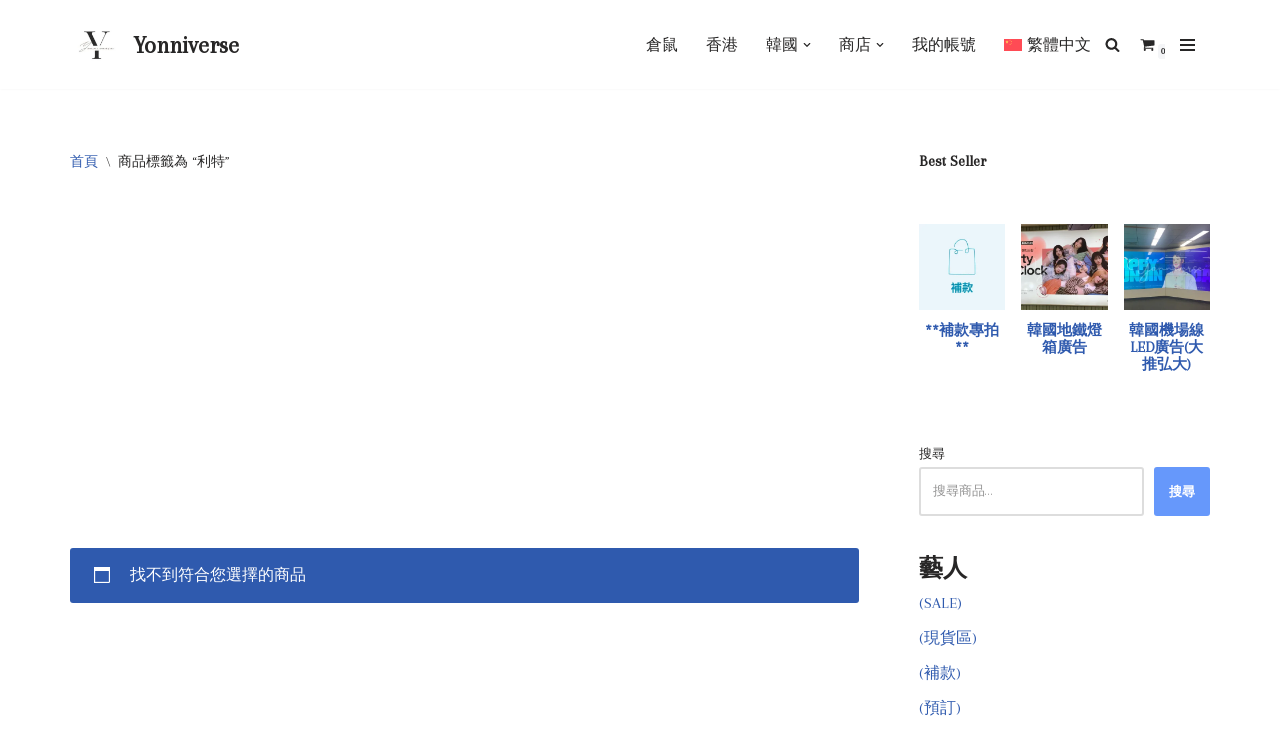

--- FILE ---
content_type: text/html; charset=UTF-8
request_url: https://yonnie.cyou/product-tag/%E5%88%A9%E7%89%B9/
body_size: 30218
content:
<!DOCTYPE html>
<html lang="zh-hant">

<head>
	
	<meta charset="UTF-8">
	<meta name="viewport" content="width=device-width, initial-scale=1, minimum-scale=1">
	<link rel="profile" href="https://gmpg.org/xfn/11">
		
<!-- MapPress Easy Google Maps Version:2.94.11 (https://www.mappresspro.com) -->
<meta name='robots' content='index, follow, max-image-preview:large, max-snippet:-1, max-video-preview:-1' />
	<style>img:is([sizes="auto" i], [sizes^="auto," i]) { contain-intrinsic-size: 3000px 1500px }</style>
	<link rel="alternate" hreflang="zh-hant" href="https://yonnie.cyou/product-tag/%e5%88%a9%e7%89%b9/" />
<link rel="alternate" hreflang="x-default" href="https://yonnie.cyou/product-tag/%e5%88%a9%e7%89%b9/" />


	<!-- This site is optimized with the Yoast SEO plugin v24.0 - https://yoast.com/wordpress/plugins/seo/ -->
	<title>〈利特〉彙整頁面 - Yonniverse</title>
	<link rel="canonical" href="https://yonnie.cyou/product-tag/%e5%88%a9%e7%89%b9/" />
	<meta property="og:locale" content="zh_TW" />
	<meta property="og:type" content="article" />
	<meta property="og:title" content="〈利特〉彙整頁面 - Yonniverse" />
	<meta property="og:url" content="https://yonnie.cyou/product-tag/%e5%88%a9%e7%89%b9/" />
	<meta property="og:site_name" content="Yonniverse" />
	<meta name="twitter:card" content="summary_large_image" />
	<script data-jetpack-boost="ignore" type="application/ld+json" class="yoast-schema-graph">{"@context":"https://schema.org","@graph":[{"@type":"CollectionPage","@id":"https://yonnie.cyou/product-tag/%e5%88%a9%e7%89%b9/","url":"https://yonnie.cyou/product-tag/%e5%88%a9%e7%89%b9/","name":"〈利特〉彙整頁面 - Yonniverse","isPartOf":{"@id":"https://yonnie.cyou/#website"},"breadcrumb":{"@id":"https://yonnie.cyou/product-tag/%e5%88%a9%e7%89%b9/#breadcrumb"},"inLanguage":"zh-TW"},{"@type":"BreadcrumbList","@id":"https://yonnie.cyou/product-tag/%e5%88%a9%e7%89%b9/#breadcrumb","itemListElement":[{"@type":"ListItem","position":1,"name":"Home","item":"https://yonnie.cyou/"},{"@type":"ListItem","position":2,"name":"利特"}]},{"@type":"WebSite","@id":"https://yonnie.cyou/#website","url":"https://yonnie.cyou/","name":"Yonnie in Korea!香港Yonnie遊韓國","description":"韓國旅遊 Korea Travel Guide","publisher":{"@id":"https://yonnie.cyou/#/schema/person/cd120fe1d8344d391f1dfb0ce3188657"},"alternateName":"Yonnie in Korea","potentialAction":[{"@type":"SearchAction","target":{"@type":"EntryPoint","urlTemplate":"https://yonnie.cyou/?s={search_term_string}"},"query-input":{"@type":"PropertyValueSpecification","valueRequired":true,"valueName":"search_term_string"}}],"inLanguage":"zh-TW"},{"@type":["Person","Organization"],"@id":"https://yonnie.cyou/#/schema/person/cd120fe1d8344d391f1dfb0ce3188657","name":"Yonnie","image":{"@type":"ImageObject","inLanguage":"zh-TW","@id":"https://yonnie.cyou/#/schema/person/image/","url":"https://i0.wp.com/yonnie.cyou/wp-content/uploads/2022/09/WhatsApp-Image-2022-09-07-at-11.28.04-PM-1.jpeg?fit=768%2C1024&ssl=1","contentUrl":"https://i0.wp.com/yonnie.cyou/wp-content/uploads/2022/09/WhatsApp-Image-2022-09-07-at-11.28.04-PM-1.jpeg?fit=768%2C1024&ssl=1","width":768,"height":1024,"caption":"Yonnie"},"logo":{"@id":"https://yonnie.cyou/#/schema/person/image/"},"sameAs":["https://yonnie.cyou","https://www.instagram.com/yonnielee/","https://www.youtube.com/channel/UCTIzZoHpb-soG0qnSpfFrzQ"]}]}</script>
	<!-- / Yoast SEO plugin. -->


<link rel='dns-prefetch' href='//stats.wp.com' />
<link rel='dns-prefetch' href='//www.googletagmanager.com' />
<link rel='dns-prefetch' href='//fonts.googleapis.com' />
<link rel='dns-prefetch' href='//jetpack.wordpress.com' />
<link rel='dns-prefetch' href='//s0.wp.com' />
<link rel='dns-prefetch' href='//public-api.wordpress.com' />
<link rel='dns-prefetch' href='//0.gravatar.com' />
<link rel='dns-prefetch' href='//1.gravatar.com' />
<link rel='dns-prefetch' href='//2.gravatar.com' />
<link rel='dns-prefetch' href='//pagead2.googlesyndication.com' />
<link rel='preconnect' href='//i0.wp.com' />
<link rel='preconnect' href='//c0.wp.com' />
<link rel="alternate" type="application/rss+xml" title="訂閱《Yonniverse》&raquo; 資訊提供" href="https://yonnie.cyou/feed/" />
<link rel="alternate" type="application/rss+xml" title="訂閱《Yonniverse》&raquo; 留言的資訊提供" href="https://yonnie.cyou/comments/feed/" />

<link rel="alternate" type="application/rss+xml" title="訂閱《Yonniverse》&raquo; 標籤〈利特〉的資訊提供" href="https://yonnie.cyou/product-tag/%e5%88%a9%e7%89%b9/feed/" />

<link rel='stylesheet' id='all-css-30d963c2d3abf56051bdec9dc5c2170f' href='https://yonnie.cyou/_jb_static/??4f6975a4d7' type='text/css' media='all' />
<style id='woocommerce-layout-inline-css'>

	.infinite-scroll .woocommerce-pagination {
		display: none;
	}
</style>
<style id='wpml-legacy-horizontal-list-0-inline-css'>
.wpml-ls-statics-footer a, .wpml-ls-statics-footer .wpml-ls-sub-menu a, .wpml-ls-statics-footer .wpml-ls-sub-menu a:link, .wpml-ls-statics-footer li:not(.wpml-ls-current-language) .wpml-ls-link, .wpml-ls-statics-footer li:not(.wpml-ls-current-language) .wpml-ls-link:link {color:#444444;background-color:#ffffff;}.wpml-ls-statics-footer .wpml-ls-sub-menu a:hover,.wpml-ls-statics-footer .wpml-ls-sub-menu a:focus, .wpml-ls-statics-footer .wpml-ls-sub-menu a:link:hover, .wpml-ls-statics-footer .wpml-ls-sub-menu a:link:focus {color:#000000;background-color:#eeeeee;}.wpml-ls-statics-footer .wpml-ls-current-language > a {color:#444444;background-color:#ffffff;}.wpml-ls-statics-footer .wpml-ls-current-language:hover>a, .wpml-ls-statics-footer .wpml-ls-current-language>a:focus {color:#000000;background-color:#eeeeee;}
</style>
<style id='orderable-inline-css'>
.orderable-button { color: #8ED1FC; border-color: #8ED1FC; }.orderable-button--hover, .orderable-button:hover, .orderable-button:active, .orderable-button--active, .orderable-button:focus { border-color: #8ED1FC; background: #8ED1FC !important; color: #fff; }.orderable-tabs__item--active a.orderable-tabs__link { background: #8ED1FC !important; }.orderable-button--filled, .orderable-drawer__cart .orderable-mini-cart__buttons .button.checkout { border-color: #8ED1FC; background: #8ED1FC !important; color: #fff; }.orderable-button--filled.orderable-button--hover, .orderable-button--filled:hover, .orderable-button--filled:active, .orderable-button--filled:focus, .orderable-drawer__cart .orderable-mini-cart__buttons .button.checkout:hover, .orderable-drawer__cart .orderable-mini-cart__buttons .button.checkout:active, .orderable-drawer__cart .orderable-mini-cart__buttons .button.checkout:focus { border-color: #8ED1FC; background: #8ED1FC !important; }.orderable-button--loading:after { border-top-color: #8ED1FC; border-left-color: #8ED1FC; }.orderable-product-option--checked .orderable-product-option__label-state { border-color: #8ED1FC !important; }.orderable-products-list .orderable-product__title { font-size: 20px; line-height: 24px; }.orderable-product__actions-price .amount { font-size: 18px; line-height: 21.6px; }
</style>
<style id='neve-style-inline-css'>
.nv-meta-list li.meta:not(:last-child):after { content:"/" }.nv-meta-list .no-mobile{
			display:none;
		}.nv-meta-list li.last::after{
			content: ""!important;
		}@media (min-width: 769px) {
			.nv-meta-list .no-mobile {
				display: inline-block;
			}
			.nv-meta-list li.last:not(:last-child)::after {
		 		content: "/" !important;
			}
		}
 :root{ --container: 748px;--postwidth:100%; --primarybtnbg: var(--nv-primary-accent); --primarybtnhoverbg: var(--nv-primary-accent); --primarybtncolor: #fff; --secondarybtncolor: var(--nv-primary-accent); --primarybtnhovercolor: #fff; --secondarybtnhovercolor: var(--nv-primary-accent);--primarybtnborderradius:3px;--secondarybtnborderradius:3px;--secondarybtnborderwidth:3px;--btnpadding:13px 15px;--primarybtnpadding:13px 15px;--secondarybtnpadding:calc(13px - 3px) calc(15px - 3px); --bodyfontfamily: Arapey; --bodyfontsize: 15px; --bodylineheight: 1.6em; --bodyletterspacing: 0px; --bodyfontweight: 400; --bodytexttransform: none; --h1fontsize: 36px; --h1fontweight: 700; --h1lineheight: 1.2; --h1letterspacing: 0px; --h1texttransform: none; --h2fontsize: 28px; --h2fontweight: 700; --h2lineheight: 1.3; --h2letterspacing: 0px; --h2texttransform: none; --h3fontsize: 24px; --h3fontweight: 700; --h3lineheight: 1.4; --h3letterspacing: 0px; --h3texttransform: none; --h4fontsize: 20px; --h4fontweight: 700; --h4lineheight: 1.6; --h4letterspacing: 0px; --h4texttransform: none; --h5fontsize: 16px; --h5fontweight: 700; --h5lineheight: 1.6; --h5letterspacing: 0px; --h5texttransform: none; --h6fontsize: 14px; --h6fontweight: 700; --h6lineheight: 1.6; --h6letterspacing: 0px; --h6texttransform: none;--formfieldborderwidth:2px;--formfieldborderradius:3px; --formfieldbgcolor: var(--nv-site-bg); --formfieldbordercolor: #dddddd; --formfieldcolor: var(--nv-text-color);--formfieldpadding:10px 12px; } .has-neve-button-color-color{ color: var(--nv-primary-accent)!important; } .has-neve-button-color-background-color{ background-color: var(--nv-primary-accent)!important; } .single-post-container .alignfull > [class*="__inner-container"], .single-post-container .alignwide > [class*="__inner-container"]{ max-width:718px } .single-product .alignfull > [class*="__inner-container"], .single-product .alignwide > [class*="__inner-container"]{ max-width:718px } .nv-meta-list{ --avatarsize: 20px; } .single .nv-meta-list{ --avatarsize: 20px; } .nv-is-boxed.nv-comments-wrap{ --padding:20px; } .nv-is-boxed.comment-respond{ --padding:20px; } .single:not(.single-product), .page{ --c-vspace:0 0 0 0;; } .global-styled{ --bgcolor: var(--nv-site-bg); } .header-top{ --rowbcolor: var(--nv-light-bg); --color: var(--nv-text-color); --bgcolor: var(--nv-site-bg); } .header-main{ --rowbcolor: var(--nv-light-bg); --color: var(--nv-text-color); --bgcolor: var(--nv-site-bg); } .header-bottom{ --rowbcolor: var(--nv-light-bg); --color: var(--nv-text-color); --bgcolor: var(--nv-site-bg); } .header-menu-sidebar-bg{ --justify: flex-start; --textalign: left;--flexg: 1;--wrapdropdownwidth: auto; --color: var(--nv-text-color); --bgcolor: var(--nv-site-bg); } .header-menu-sidebar{ width: 360px; } .builder-item--logo{ --maxwidth: 40px; --fs: 24px;--padding:10px 0;--margin:0; --textalign: left;--justify: flex-start; } .builder-item--nav-icon,.header-menu-sidebar .close-sidebar-panel .navbar-toggle{ --borderradius:0;--borderwidth:0; } .builder-item--nav-icon{ --label-margin:0 5px 0 0;;--padding:10px 15px;--margin:0; } .builder-item--primary-menu{ --hovercolor: var(--nv-secondary-accent); --hovertextcolor: var(--nv-text-color); --activecolor: var(--nv-primary-accent); --spacing: 20px; --height: 25px;--padding:0;--margin:0; --fontsize: 1em; --lineheight: 1.6; --letterspacing: 0px; --fontweight: 500; --texttransform: none; --iconsize: 1em; } .hfg-is-group.has-primary-menu .inherit-ff{ --inheritedfw: 500; } .builder-item--header_search_responsive{ --iconsize: 15px; --formfieldfontsize: 14px;--formfieldborderwidth:2px;--formfieldborderradius:2px; --height: 40px;--padding:0 10px;--margin:0; } .builder-item--header_cart_icon{ --iconsize: 15px; --labelsize: 15px;--padding:0 10px;--margin:0; } .footer-top-inner .row{ grid-template-columns:1fr 1fr 1fr; --valign: flex-start; } .footer-top{ --rowbcolor: var(--nv-light-bg); --color: var(--nv-text-color); --bgcolor: var(--nv-site-bg); } .footer-main-inner .row{ grid-template-columns:1fr 1fr 1fr; --valign: flex-start; } .footer-main{ --rowbcolor: var(--nv-light-bg); --color: var(--nv-text-color); --bgcolor: var(--nv-site-bg); } .footer-bottom-inner .row{ grid-template-columns:1fr 3fr 1fr; --valign: flex-start; } .footer-bottom{ --rowbcolor: var(--nv-light-bg); --color: var(--nv-text-dark-bg); --bgcolor: var(--nv-site-bg); } @media(min-width: 576px){ :root{ --container: 992px;--postwidth:50%;--btnpadding:13px 15px;--primarybtnpadding:13px 15px;--secondarybtnpadding:calc(13px - 3px) calc(15px - 3px); --bodyfontsize: 16px; --bodylineheight: 1.6em; --bodyletterspacing: 0px; --h1fontsize: 38px; --h1lineheight: 1.2; --h1letterspacing: 0px; --h2fontsize: 30px; --h2lineheight: 1.2; --h2letterspacing: 0px; --h3fontsize: 26px; --h3lineheight: 1.4; --h3letterspacing: 0px; --h4fontsize: 22px; --h4lineheight: 1.5; --h4letterspacing: 0px; --h5fontsize: 18px; --h5lineheight: 1.6; --h5letterspacing: 0px; --h6fontsize: 14px; --h6lineheight: 1.6; --h6letterspacing: 0px; } .single-post-container .alignfull > [class*="__inner-container"], .single-post-container .alignwide > [class*="__inner-container"]{ max-width:962px } .single-product .alignfull > [class*="__inner-container"], .single-product .alignwide > [class*="__inner-container"]{ max-width:962px } .nv-meta-list{ --avatarsize: 20px; } .single .nv-meta-list{ --avatarsize: 20px; } .nv-is-boxed.nv-comments-wrap{ --padding:30px; } .nv-is-boxed.comment-respond{ --padding:30px; } .single:not(.single-product), .page{ --c-vspace:0 0 0 0;; } .header-menu-sidebar-bg{ --justify: flex-start; --textalign: left;--flexg: 1;--wrapdropdownwidth: auto; } .header-menu-sidebar{ width: 360px; } .builder-item--logo{ --maxwidth: 120px; --fs: 24px;--padding:10px 0;--margin:0; --textalign: left;--justify: flex-start; } .builder-item--nav-icon{ --label-margin:0 5px 0 0;;--padding:10px 15px;--margin:0; } .builder-item--primary-menu{ --spacing: 20px; --height: 25px;--padding:0;--margin:0; --fontsize: 1em; --lineheight: 1.6; --letterspacing: 0px; --iconsize: 1em; } .builder-item--header_search_responsive{ --formfieldfontsize: 14px;--formfieldborderwidth:2px;--formfieldborderradius:2px; --height: 40px;--padding:0 10px;--margin:0; } .builder-item--header_cart_icon{ --padding:0 10px;--margin:0; } }@media(min-width: 960px){ :root{ --container: 1170px;--postwidth:33.333333333333%;--btnpadding:13px 15px;--primarybtnpadding:13px 15px;--secondarybtnpadding:calc(13px - 3px) calc(15px - 3px); --bodyfontsize: 16px; --bodylineheight: 1.6em; --bodyletterspacing: 0px; --h1fontsize: 40px; --h1lineheight: 1.1; --h1letterspacing: 0px; --h2fontsize: 32px; --h2lineheight: 1.2; --h2letterspacing: 0px; --h3fontsize: 28px; --h3lineheight: 1.4; --h3letterspacing: 0px; --h4fontsize: 24px; --h4lineheight: 1.5; --h4letterspacing: 0px; --h5fontsize: 20px; --h5lineheight: 1.6; --h5letterspacing: 0px; --h6fontsize: 16px; --h6lineheight: 1.6; --h6letterspacing: 0px; } body:not(.single):not(.archive):not(.blog):not(.search):not(.error404) .neve-main > .container .col, body.post-type-archive-course .neve-main > .container .col, body.post-type-archive-llms_membership .neve-main > .container .col{ max-width: 100%; } body:not(.single):not(.archive):not(.blog):not(.search):not(.error404) .nv-sidebar-wrap, body.post-type-archive-course .nv-sidebar-wrap, body.post-type-archive-llms_membership .nv-sidebar-wrap{ max-width: 0%; } .neve-main > .archive-container .nv-index-posts.col{ max-width: 100%; } .neve-main > .archive-container .nv-sidebar-wrap{ max-width: 0%; } .neve-main > .single-post-container .nv-single-post-wrap.col{ max-width: 70%; } .single-post-container .alignfull > [class*="__inner-container"], .single-post-container .alignwide > [class*="__inner-container"]{ max-width:789px } .container-fluid.single-post-container .alignfull > [class*="__inner-container"], .container-fluid.single-post-container .alignwide > [class*="__inner-container"]{ max-width:calc(70% + 15px) } .neve-main > .single-post-container .nv-sidebar-wrap{ max-width: 30%; } .archive.woocommerce .neve-main > .shop-container .nv-shop.col{ max-width: 70%; } .archive.woocommerce .neve-main > .shop-container .nv-sidebar-wrap{ max-width: 30%; } .single-product .neve-main > .shop-container .nv-shop.col{ max-width: 100%; } .single-product .alignfull > [class*="__inner-container"], .single-product .alignwide > [class*="__inner-container"]{ max-width:1140px } .single-product .container-fluid .alignfull > [class*="__inner-container"], .single-product .alignwide > [class*="__inner-container"]{ max-width:calc(100% + 15px) } .single-product .neve-main > .shop-container .nv-sidebar-wrap{ max-width: 0%; } .nv-meta-list{ --avatarsize: 20px; } .single .nv-meta-list{ --avatarsize: 20px; } .nv-is-boxed.nv-comments-wrap{ --padding:40px; } .nv-is-boxed.comment-respond{ --padding:40px; } .single:not(.single-product), .page{ --c-vspace:0 0 0 0;; } .header-menu-sidebar-bg{ --justify: flex-start; --textalign: left;--flexg: 1;--wrapdropdownwidth: auto; } .header-menu-sidebar{ width: 360px; } .builder-item--logo{ --maxwidth: 53px; --fs: 24px;--padding:10px 0;--margin:0; --textalign: left;--justify: flex-start; } .builder-item--nav-icon{ --label-margin:0 5px 0 0;;--padding:10px 15px;--margin:0; } .builder-item--primary-menu{ --spacing: 20px; --height: 25px;--padding:0;--margin:0; --fontsize: 1em; --lineheight: 1.6; --letterspacing: 0px; --iconsize: 1em; } .builder-item--header_search_responsive{ --formfieldfontsize: 14px;--formfieldborderwidth:2px;--formfieldborderradius:2px; --height: 40px;--padding:0 10px;--margin:0; } .builder-item--header_cart_icon{ --padding:0 10px;--margin:0; } }:root{--nv-primary-accent:#2f5aae;--nv-secondary-accent:#2f5aae;--nv-site-bg:#ffffff;--nv-light-bg:#f4f5f7;--nv-dark-bg:#121212;--nv-text-color:#272626;--nv-text-dark-bg:#ffffff;--nv-c-1:#9463ae;--nv-c-2:#be574b;--nv-fallback-ff:Arial, Helvetica, sans-serif;}
</style>
<link rel='stylesheet' id='only-screen-and-max-width-768px-css-3d293175ff5bd6c429e26d8e00a19533' href='https://yonnie.cyou/_jb_static/??b079cd6778' type='text/css' media='only screen and (max-width: 768px)' />
<style id='wp-emoji-styles-inline-css'>

	img.wp-smiley, img.emoji {
		display: inline !important;
		border: none !important;
		box-shadow: none !important;
		height: 1em !important;
		width: 1em !important;
		margin: 0 0.07em !important;
		vertical-align: -0.1em !important;
		background: none !important;
		padding: 0 !important;
	}
</style>
<style id='jetpack-sharing-buttons-style-inline-css'>
.jetpack-sharing-buttons__services-list{display:flex;flex-direction:row;flex-wrap:wrap;gap:0;list-style-type:none;margin:5px;padding:0}.jetpack-sharing-buttons__services-list.has-small-icon-size{font-size:12px}.jetpack-sharing-buttons__services-list.has-normal-icon-size{font-size:16px}.jetpack-sharing-buttons__services-list.has-large-icon-size{font-size:24px}.jetpack-sharing-buttons__services-list.has-huge-icon-size{font-size:36px}@media print{.jetpack-sharing-buttons__services-list{display:none!important}}.editor-styles-wrapper .wp-block-jetpack-sharing-buttons{gap:0;padding-inline-start:0}ul.jetpack-sharing-buttons__services-list.has-background{padding:1.25em 2.375em}
</style>
<style id='classic-theme-styles-inline-css'>
/*! This file is auto-generated */
.wp-block-button__link{color:#fff;background-color:#32373c;border-radius:9999px;box-shadow:none;text-decoration:none;padding:calc(.667em + 2px) calc(1.333em + 2px);font-size:1.125em}.wp-block-file__button{background:#32373c;color:#fff;text-decoration:none}
</style>
<style id='global-styles-inline-css'>
:root{--wp--preset--aspect-ratio--square: 1;--wp--preset--aspect-ratio--4-3: 4/3;--wp--preset--aspect-ratio--3-4: 3/4;--wp--preset--aspect-ratio--3-2: 3/2;--wp--preset--aspect-ratio--2-3: 2/3;--wp--preset--aspect-ratio--16-9: 16/9;--wp--preset--aspect-ratio--9-16: 9/16;--wp--preset--color--black: #000000;--wp--preset--color--cyan-bluish-gray: #abb8c3;--wp--preset--color--white: #ffffff;--wp--preset--color--pale-pink: #f78da7;--wp--preset--color--vivid-red: #cf2e2e;--wp--preset--color--luminous-vivid-orange: #ff6900;--wp--preset--color--luminous-vivid-amber: #fcb900;--wp--preset--color--light-green-cyan: #7bdcb5;--wp--preset--color--vivid-green-cyan: #00d084;--wp--preset--color--pale-cyan-blue: #8ed1fc;--wp--preset--color--vivid-cyan-blue: #0693e3;--wp--preset--color--vivid-purple: #9b51e0;--wp--preset--color--neve-link-color: var(--nv-primary-accent);--wp--preset--color--neve-link-hover-color: var(--nv-secondary-accent);--wp--preset--color--nv-site-bg: var(--nv-site-bg);--wp--preset--color--nv-light-bg: var(--nv-light-bg);--wp--preset--color--nv-dark-bg: var(--nv-dark-bg);--wp--preset--color--neve-text-color: var(--nv-text-color);--wp--preset--color--nv-text-dark-bg: var(--nv-text-dark-bg);--wp--preset--color--nv-c-1: var(--nv-c-1);--wp--preset--color--nv-c-2: var(--nv-c-2);--wp--preset--gradient--vivid-cyan-blue-to-vivid-purple: linear-gradient(135deg,rgba(6,147,227,1) 0%,rgb(155,81,224) 100%);--wp--preset--gradient--light-green-cyan-to-vivid-green-cyan: linear-gradient(135deg,rgb(122,220,180) 0%,rgb(0,208,130) 100%);--wp--preset--gradient--luminous-vivid-amber-to-luminous-vivid-orange: linear-gradient(135deg,rgba(252,185,0,1) 0%,rgba(255,105,0,1) 100%);--wp--preset--gradient--luminous-vivid-orange-to-vivid-red: linear-gradient(135deg,rgba(255,105,0,1) 0%,rgb(207,46,46) 100%);--wp--preset--gradient--very-light-gray-to-cyan-bluish-gray: linear-gradient(135deg,rgb(238,238,238) 0%,rgb(169,184,195) 100%);--wp--preset--gradient--cool-to-warm-spectrum: linear-gradient(135deg,rgb(74,234,220) 0%,rgb(151,120,209) 20%,rgb(207,42,186) 40%,rgb(238,44,130) 60%,rgb(251,105,98) 80%,rgb(254,248,76) 100%);--wp--preset--gradient--blush-light-purple: linear-gradient(135deg,rgb(255,206,236) 0%,rgb(152,150,240) 100%);--wp--preset--gradient--blush-bordeaux: linear-gradient(135deg,rgb(254,205,165) 0%,rgb(254,45,45) 50%,rgb(107,0,62) 100%);--wp--preset--gradient--luminous-dusk: linear-gradient(135deg,rgb(255,203,112) 0%,rgb(199,81,192) 50%,rgb(65,88,208) 100%);--wp--preset--gradient--pale-ocean: linear-gradient(135deg,rgb(255,245,203) 0%,rgb(182,227,212) 50%,rgb(51,167,181) 100%);--wp--preset--gradient--electric-grass: linear-gradient(135deg,rgb(202,248,128) 0%,rgb(113,206,126) 100%);--wp--preset--gradient--midnight: linear-gradient(135deg,rgb(2,3,129) 0%,rgb(40,116,252) 100%);--wp--preset--font-size--small: 13px;--wp--preset--font-size--medium: 20px;--wp--preset--font-size--large: 36px;--wp--preset--font-size--x-large: 42px;--wp--preset--spacing--20: 0.44rem;--wp--preset--spacing--30: 0.67rem;--wp--preset--spacing--40: 1rem;--wp--preset--spacing--50: 1.5rem;--wp--preset--spacing--60: 2.25rem;--wp--preset--spacing--70: 3.38rem;--wp--preset--spacing--80: 5.06rem;--wp--preset--shadow--natural: 6px 6px 9px rgba(0, 0, 0, 0.2);--wp--preset--shadow--deep: 12px 12px 50px rgba(0, 0, 0, 0.4);--wp--preset--shadow--sharp: 6px 6px 0px rgba(0, 0, 0, 0.2);--wp--preset--shadow--outlined: 6px 6px 0px -3px rgba(255, 255, 255, 1), 6px 6px rgba(0, 0, 0, 1);--wp--preset--shadow--crisp: 6px 6px 0px rgba(0, 0, 0, 1);}:where(.is-layout-flex){gap: 0.5em;}:where(.is-layout-grid){gap: 0.5em;}body .is-layout-flex{display: flex;}.is-layout-flex{flex-wrap: wrap;align-items: center;}.is-layout-flex > :is(*, div){margin: 0;}body .is-layout-grid{display: grid;}.is-layout-grid > :is(*, div){margin: 0;}:where(.wp-block-columns.is-layout-flex){gap: 2em;}:where(.wp-block-columns.is-layout-grid){gap: 2em;}:where(.wp-block-post-template.is-layout-flex){gap: 1.25em;}:where(.wp-block-post-template.is-layout-grid){gap: 1.25em;}.has-black-color{color: var(--wp--preset--color--black) !important;}.has-cyan-bluish-gray-color{color: var(--wp--preset--color--cyan-bluish-gray) !important;}.has-white-color{color: var(--wp--preset--color--white) !important;}.has-pale-pink-color{color: var(--wp--preset--color--pale-pink) !important;}.has-vivid-red-color{color: var(--wp--preset--color--vivid-red) !important;}.has-luminous-vivid-orange-color{color: var(--wp--preset--color--luminous-vivid-orange) !important;}.has-luminous-vivid-amber-color{color: var(--wp--preset--color--luminous-vivid-amber) !important;}.has-light-green-cyan-color{color: var(--wp--preset--color--light-green-cyan) !important;}.has-vivid-green-cyan-color{color: var(--wp--preset--color--vivid-green-cyan) !important;}.has-pale-cyan-blue-color{color: var(--wp--preset--color--pale-cyan-blue) !important;}.has-vivid-cyan-blue-color{color: var(--wp--preset--color--vivid-cyan-blue) !important;}.has-vivid-purple-color{color: var(--wp--preset--color--vivid-purple) !important;}.has-neve-link-color-color{color: var(--wp--preset--color--neve-link-color) !important;}.has-neve-link-hover-color-color{color: var(--wp--preset--color--neve-link-hover-color) !important;}.has-nv-site-bg-color{color: var(--wp--preset--color--nv-site-bg) !important;}.has-nv-light-bg-color{color: var(--wp--preset--color--nv-light-bg) !important;}.has-nv-dark-bg-color{color: var(--wp--preset--color--nv-dark-bg) !important;}.has-neve-text-color-color{color: var(--wp--preset--color--neve-text-color) !important;}.has-nv-text-dark-bg-color{color: var(--wp--preset--color--nv-text-dark-bg) !important;}.has-nv-c-1-color{color: var(--wp--preset--color--nv-c-1) !important;}.has-nv-c-2-color{color: var(--wp--preset--color--nv-c-2) !important;}.has-black-background-color{background-color: var(--wp--preset--color--black) !important;}.has-cyan-bluish-gray-background-color{background-color: var(--wp--preset--color--cyan-bluish-gray) !important;}.has-white-background-color{background-color: var(--wp--preset--color--white) !important;}.has-pale-pink-background-color{background-color: var(--wp--preset--color--pale-pink) !important;}.has-vivid-red-background-color{background-color: var(--wp--preset--color--vivid-red) !important;}.has-luminous-vivid-orange-background-color{background-color: var(--wp--preset--color--luminous-vivid-orange) !important;}.has-luminous-vivid-amber-background-color{background-color: var(--wp--preset--color--luminous-vivid-amber) !important;}.has-light-green-cyan-background-color{background-color: var(--wp--preset--color--light-green-cyan) !important;}.has-vivid-green-cyan-background-color{background-color: var(--wp--preset--color--vivid-green-cyan) !important;}.has-pale-cyan-blue-background-color{background-color: var(--wp--preset--color--pale-cyan-blue) !important;}.has-vivid-cyan-blue-background-color{background-color: var(--wp--preset--color--vivid-cyan-blue) !important;}.has-vivid-purple-background-color{background-color: var(--wp--preset--color--vivid-purple) !important;}.has-neve-link-color-background-color{background-color: var(--wp--preset--color--neve-link-color) !important;}.has-neve-link-hover-color-background-color{background-color: var(--wp--preset--color--neve-link-hover-color) !important;}.has-nv-site-bg-background-color{background-color: var(--wp--preset--color--nv-site-bg) !important;}.has-nv-light-bg-background-color{background-color: var(--wp--preset--color--nv-light-bg) !important;}.has-nv-dark-bg-background-color{background-color: var(--wp--preset--color--nv-dark-bg) !important;}.has-neve-text-color-background-color{background-color: var(--wp--preset--color--neve-text-color) !important;}.has-nv-text-dark-bg-background-color{background-color: var(--wp--preset--color--nv-text-dark-bg) !important;}.has-nv-c-1-background-color{background-color: var(--wp--preset--color--nv-c-1) !important;}.has-nv-c-2-background-color{background-color: var(--wp--preset--color--nv-c-2) !important;}.has-black-border-color{border-color: var(--wp--preset--color--black) !important;}.has-cyan-bluish-gray-border-color{border-color: var(--wp--preset--color--cyan-bluish-gray) !important;}.has-white-border-color{border-color: var(--wp--preset--color--white) !important;}.has-pale-pink-border-color{border-color: var(--wp--preset--color--pale-pink) !important;}.has-vivid-red-border-color{border-color: var(--wp--preset--color--vivid-red) !important;}.has-luminous-vivid-orange-border-color{border-color: var(--wp--preset--color--luminous-vivid-orange) !important;}.has-luminous-vivid-amber-border-color{border-color: var(--wp--preset--color--luminous-vivid-amber) !important;}.has-light-green-cyan-border-color{border-color: var(--wp--preset--color--light-green-cyan) !important;}.has-vivid-green-cyan-border-color{border-color: var(--wp--preset--color--vivid-green-cyan) !important;}.has-pale-cyan-blue-border-color{border-color: var(--wp--preset--color--pale-cyan-blue) !important;}.has-vivid-cyan-blue-border-color{border-color: var(--wp--preset--color--vivid-cyan-blue) !important;}.has-vivid-purple-border-color{border-color: var(--wp--preset--color--vivid-purple) !important;}.has-neve-link-color-border-color{border-color: var(--wp--preset--color--neve-link-color) !important;}.has-neve-link-hover-color-border-color{border-color: var(--wp--preset--color--neve-link-hover-color) !important;}.has-nv-site-bg-border-color{border-color: var(--wp--preset--color--nv-site-bg) !important;}.has-nv-light-bg-border-color{border-color: var(--wp--preset--color--nv-light-bg) !important;}.has-nv-dark-bg-border-color{border-color: var(--wp--preset--color--nv-dark-bg) !important;}.has-neve-text-color-border-color{border-color: var(--wp--preset--color--neve-text-color) !important;}.has-nv-text-dark-bg-border-color{border-color: var(--wp--preset--color--nv-text-dark-bg) !important;}.has-nv-c-1-border-color{border-color: var(--wp--preset--color--nv-c-1) !important;}.has-nv-c-2-border-color{border-color: var(--wp--preset--color--nv-c-2) !important;}.has-vivid-cyan-blue-to-vivid-purple-gradient-background{background: var(--wp--preset--gradient--vivid-cyan-blue-to-vivid-purple) !important;}.has-light-green-cyan-to-vivid-green-cyan-gradient-background{background: var(--wp--preset--gradient--light-green-cyan-to-vivid-green-cyan) !important;}.has-luminous-vivid-amber-to-luminous-vivid-orange-gradient-background{background: var(--wp--preset--gradient--luminous-vivid-amber-to-luminous-vivid-orange) !important;}.has-luminous-vivid-orange-to-vivid-red-gradient-background{background: var(--wp--preset--gradient--luminous-vivid-orange-to-vivid-red) !important;}.has-very-light-gray-to-cyan-bluish-gray-gradient-background{background: var(--wp--preset--gradient--very-light-gray-to-cyan-bluish-gray) !important;}.has-cool-to-warm-spectrum-gradient-background{background: var(--wp--preset--gradient--cool-to-warm-spectrum) !important;}.has-blush-light-purple-gradient-background{background: var(--wp--preset--gradient--blush-light-purple) !important;}.has-blush-bordeaux-gradient-background{background: var(--wp--preset--gradient--blush-bordeaux) !important;}.has-luminous-dusk-gradient-background{background: var(--wp--preset--gradient--luminous-dusk) !important;}.has-pale-ocean-gradient-background{background: var(--wp--preset--gradient--pale-ocean) !important;}.has-electric-grass-gradient-background{background: var(--wp--preset--gradient--electric-grass) !important;}.has-midnight-gradient-background{background: var(--wp--preset--gradient--midnight) !important;}.has-small-font-size{font-size: var(--wp--preset--font-size--small) !important;}.has-medium-font-size{font-size: var(--wp--preset--font-size--medium) !important;}.has-large-font-size{font-size: var(--wp--preset--font-size--large) !important;}.has-x-large-font-size{font-size: var(--wp--preset--font-size--x-large) !important;}
:where(.wp-block-post-template.is-layout-flex){gap: 1.25em;}:where(.wp-block-post-template.is-layout-grid){gap: 1.25em;}
:where(.wp-block-columns.is-layout-flex){gap: 2em;}:where(.wp-block-columns.is-layout-grid){gap: 2em;}
:root :where(.wp-block-pullquote){font-size: 1.5em;line-height: 1.6;}
</style>
<style id='wpxpo-global-style-inline-css'>
:root { --preset-color1: #037fff --preset-color2: #026fe0 --preset-color3: #071323 --preset-color4: #132133 --preset-color5: #34495e --preset-color6: #787676 --preset-color7: #f0f2f3 --preset-color8: #f8f9fa --preset-color9: #ffffff }
</style>
<style id='ultp-preset-colors-style-inline-css'>
:root { --postx_preset_Base_1_color: #f4f4ff; --postx_preset_Base_2_color: #dddff8; --postx_preset_Base_3_color: #B4B4D6; --postx_preset_Primary_color: #3323f0; --postx_preset_Secondary_color: #4a5fff; --postx_preset_Tertiary_color: #FFFFFF; --postx_preset_Contrast_3_color: #545472; --postx_preset_Contrast_2_color: #262657; --postx_preset_Contrast_1_color: #10102e; --postx_preset_Over_Primary_color: #ffffff;  }
</style>
<style id='ultp-preset-gradient-style-inline-css'>
:root { --postx_preset_Primary_to_Secondary_to_Right_gradient: linear-gradient(90deg, var(--postx_preset_Primary_color) 0%, var(--postx_preset_Secondary_color) 100%); --postx_preset_Primary_to_Secondary_to_Bottom_gradient: linear-gradient(180deg, var(--postx_preset_Primary_color) 0%, var(--postx_preset_Secondary_color) 100%); --postx_preset_Secondary_to_Primary_to_Right_gradient: linear-gradient(90deg, var(--postx_preset_Secondary_color) 0%, var(--postx_preset_Primary_color) 100%); --postx_preset_Secondary_to_Primary_to_Bottom_gradient: linear-gradient(180deg, var(--postx_preset_Secondary_color) 0%, var(--postx_preset_Primary_color) 100%); --postx_preset_Cold_Evening_gradient: linear-gradient(0deg, rgb(12, 52, 131) 0%, rgb(162, 182, 223) 100%, rgb(107, 140, 206) 100%, rgb(162, 182, 223) 100%); --postx_preset_Purple_Division_gradient: linear-gradient(0deg, rgb(112, 40, 228) 0%, rgb(229, 178, 202) 100%); --postx_preset_Over_Sun_gradient: linear-gradient(60deg, rgb(171, 236, 214) 0%, rgb(251, 237, 150) 100%); --postx_preset_Morning_Salad_gradient: linear-gradient(-255deg, rgb(183, 248, 219) 0%, rgb(80, 167, 194) 100%); --postx_preset_Fabled_Sunset_gradient: linear-gradient(-270deg, rgb(35, 21, 87) 0%, rgb(68, 16, 122) 29%, rgb(255, 19, 97) 67%, rgb(255, 248, 0) 100%);  }
</style>
<style id='ultp-preset-typo-style-inline-css'>
@import url('https://fonts.googleapis.com/css?family=Roboto:100,100i,300,300i,400,400i,500,500i,700,700i,900,900i'); :root { --postx_preset_Heading_typo_font_family: Roboto; --postx_preset_Heading_typo_font_family_type: sans-serif; --postx_preset_Heading_typo_font_weight: 600; --postx_preset_Heading_typo_text_transform: capitalize; --postx_preset_Body_and_Others_typo_font_family: Roboto; --postx_preset_Body_and_Others_typo_font_family_type: sans-serif; --postx_preset_Body_and_Others_typo_font_weight: 400; --postx_preset_Body_and_Others_typo_text_transform: lowercase; --postx_preset_body_typo_font_size_lg: 16px; --postx_preset_paragraph_1_typo_font_size_lg: 12px; --postx_preset_paragraph_2_typo_font_size_lg: 12px; --postx_preset_paragraph_3_typo_font_size_lg: 12px; --postx_preset_heading_h1_typo_font_size_lg: 42px; --postx_preset_heading_h2_typo_font_size_lg: 36px; --postx_preset_heading_h3_typo_font_size_lg: 30px; --postx_preset_heading_h4_typo_font_size_lg: 24px; --postx_preset_heading_h5_typo_font_size_lg: 20px; --postx_preset_heading_h6_typo_font_size_lg: 16px; }
</style>
<style id='woocommerce-inline-inline-css'>
.woocommerce form .form-row .required { visibility: visible; }
</style>
<link rel='stylesheet' id='neve-google-font-arapey-css' href='//fonts.googleapis.com/css?family=Arapey%3A400%2C700%2C500&#038;display=swap&#038;ver=3.8.16' media='all' />
<!--n2css--><!--n2js-->







<!-- Google tag (gtag.js) snippet added by Site Kit -->
<!-- Google Analytics snippet added by Site Kit -->


<link rel="https://api.w.org/" href="https://yonnie.cyou/wp-json/" /><link rel="alternate" title="JSON" type="application/json" href="https://yonnie.cyou/wp-json/wp/v2/product_tag/1285" /><link rel="EditURI" type="application/rsd+xml" title="RSD" href="https://yonnie.cyou/xmlrpc.php?rsd" />
<meta name="generator" content="WPML ver:4.7.4 stt:59,61,1,29;" />
<meta name="generator" content="Site Kit by Google 1.166.0" />        <style>
            :root {
                --tpg-primary-color: #0d6efd;
                --tpg-secondary-color: #0654c4;
                --tpg-primary-light: #c4d0ff
            }

                    </style>
			<style>img#wpstats{display:none}</style>
		            <style id="wpp-loading-animation-styles">@-webkit-keyframes bgslide{from{background-position-x:0}to{background-position-x:-200%}}@keyframes bgslide{from{background-position-x:0}to{background-position-x:-200%}}.wpp-widget-block-placeholder,.wpp-shortcode-placeholder{margin:0 auto;width:60px;height:3px;background:#dd3737;background:linear-gradient(90deg,#dd3737 0%,#571313 10%,#dd3737 100%);background-size:200% auto;border-radius:3px;-webkit-animation:bgslide 1s infinite linear;animation:bgslide 1s infinite linear}</style>
            	<noscript><style>.woocommerce-product-gallery{ opacity: 1 !important; }</style></noscript>
	
<!-- Google AdSense meta tags added by Site Kit -->
<meta name="google-adsense-platform-account" content="ca-host-pub-2644536267352236">
<meta name="google-adsense-platform-domain" content="sitekit.withgoogle.com">
<!-- End Google AdSense meta tags added by Site Kit -->

<!-- Google tag (gtag.js) -->



<!-- Google AdSense snippet added by Site Kit -->


<!-- End Google AdSense snippet added by Site Kit -->
<link rel="icon" href="https://i0.wp.com/yonnie.cyou/wp-content/uploads/2022/09/cropped-Samira.png?fit=32%2C32&#038;ssl=1" sizes="32x32" />
<link rel="icon" href="https://i0.wp.com/yonnie.cyou/wp-content/uploads/2022/09/cropped-Samira.png?fit=192%2C192&#038;ssl=1" sizes="192x192" />
<link rel="apple-touch-icon" href="https://i0.wp.com/yonnie.cyou/wp-content/uploads/2022/09/cropped-Samira.png?fit=180%2C180&#038;ssl=1" />
<meta name="msapplication-TileImage" content="https://i0.wp.com/yonnie.cyou/wp-content/uploads/2022/09/cropped-Samira.png?fit=270%2C270&#038;ssl=1" />

	</head>

<body data-rsssl=1  class="archive tax-product_tag term-1285 wp-custom-logo theme-neve gutentor-active rttpg rttpg-7.7.19 radius-frontend rttpg-body-wrap rttpg-flaticon postx-page woocommerce woocommerce-page woocommerce-no-js orderable--button-style-rounded  nv-blog-grid nv-sidebar-right menu_sidebar_slide_right" id="neve_body"  >
<div class="wrapper">
	
	<header class="header"  >
		<a class="neve-skip-link show-on-focus" href="#content" >
			Skip to content		</a>
		<div id="header-grid"  class="hfg_header site-header">
	
<nav class="header--row header-main hide-on-mobile hide-on-tablet layout-full-contained nv-navbar header--row"
	data-row-id="main" data-show-on="desktop">

	<div
		class="header--row-inner header-main-inner">
		<div class="container">
			<div
				class="row row--wrapper"
				data-section="hfg_header_layout_main" >
				<div class="hfg-slot left"><div class="builder-item desktop-left"><div class="item--inner builder-item--logo"
		data-section="title_tagline"
		data-item-id="logo">
	
<div class="site-logo">
	<a class="brand" href="https://yonnie.cyou/" title="&larr; Yonniverse"
			aria-label="Yonniverse 韓國旅遊 Korea Travel Guide" rel="home"><div class="title-with-logo"><img width="200" height="200" src="https://i0.wp.com/yonnie.cyou/wp-content/uploads/2023/07/cropped-WhatsApp-Image-2023-05-28-at-02.24.29-1.jpeg?fit=200%2C200&amp;ssl=1" class="neve-site-logo skip-lazy" alt="" data-variant="logo" decoding="async" /><div class="nv-title-tagline-wrap"><p class="site-title">Yonniverse</p></div></div></a></div>
	</div>

</div></div><div class="hfg-slot right"><div class="builder-item has-nav hfg-is-group has-primary-menu"><div class="item--inner builder-item--primary-menu has_menu"
		data-section="header_menu_primary"
		data-item-id="primary-menu">
	<div class="nv-nav-wrap">
	<div role="navigation" class="nav-menu-primary"
			aria-label="Primary Menu">

		<ul id="nv-primary-navigation-main" class="primary-menu-ul nav-ul menu-desktop"><li id="menu-item-1096" class="menu-item menu-item-type-post_type menu-item-object-page menu-item-1096"><div class="wrap"><a href="https://yonnie.cyou/hamster/">倉鼠</a></div></li>
<li id="menu-item-978" class="menu-item menu-item-type-post_type menu-item-object-page menu-item-978"><div class="wrap"><a href="https://yonnie.cyou/hong-kong/">香港</a></div></li>
<li id="menu-item-1094" class="menu-item menu-item-type-post_type menu-item-object-page menu-item-has-children menu-item-1094"><div class="wrap"><a href="https://yonnie.cyou/%e9%9f%93%e5%9c%8b/"><span class="menu-item-title-wrap dd-title">韓國</span></a><div role="button" aria-pressed="false" aria-label="Open Submenu" tabindex="0" class="caret-wrap caret 3" style="margin-left:5px;"><span class="caret"><svg fill="currentColor" aria-label="Dropdown" xmlns="http://www.w3.org/2000/svg" viewBox="0 0 448 512"><path d="M207.029 381.476L12.686 187.132c-9.373-9.373-9.373-24.569 0-33.941l22.667-22.667c9.357-9.357 24.522-9.375 33.901-.04L224 284.505l154.745-154.021c9.379-9.335 24.544-9.317 33.901.04l22.667 22.667c9.373 9.373 9.373 24.569 0 33.941L240.971 381.476c-9.373 9.372-24.569 9.372-33.942 0z"/></svg></span></div></div>
<ul class="sub-menu">
	<li id="menu-item-954" class="menu-item menu-item-type-post_type menu-item-object-page menu-item-954"><div class="wrap"><a href="https://yonnie.cyou/korea-life/">韓國生活</a></div></li>
	<li id="menu-item-947" class="menu-item menu-item-type-post_type menu-item-object-page menu-item-has-children menu-item-947"><div class="wrap"><a href="https://yonnie.cyou/korea-travel/"><span class="menu-item-title-wrap dd-title">韓國旅遊</span></a><div role="button" aria-pressed="false" aria-label="Open Submenu" tabindex="0" class="caret-wrap caret 5" style="margin-left:5px;"><span class="caret"><svg fill="currentColor" aria-label="Dropdown" xmlns="http://www.w3.org/2000/svg" viewBox="0 0 448 512"><path d="M207.029 381.476L12.686 187.132c-9.373-9.373-9.373-24.569 0-33.941l22.667-22.667c9.357-9.357 24.522-9.375 33.901-.04L224 284.505l154.745-154.021c9.379-9.335 24.544-9.317 33.901.04l22.667 22.667c9.373 9.373 9.373 24.569 0 33.941L240.971 381.476c-9.373 9.372-24.569 9.372-33.942 0z"/></svg></span></div></div>
	<ul class="sub-menu">
		<li id="menu-item-979" class="menu-item menu-item-type-post_type menu-item-object-page menu-item-979"><div class="wrap"><a href="https://yonnie.cyou/korea-attractions/">韓國景點</a></div></li>
		<li id="menu-item-955" class="menu-item menu-item-type-post_type menu-item-object-page menu-item-955"><div class="wrap"><a href="https://yonnie.cyou/must-have-items-in-korea/">韓國必備</a></div></li>
		<li id="menu-item-956" class="menu-item menu-item-type-post_type menu-item-object-page menu-item-956"><div class="wrap"><a href="https://yonnie.cyou/korean-food/">韓國美食</a></div></li>
		<li id="menu-item-946" class="menu-item menu-item-type-post_type menu-item-object-page menu-item-946"><div class="wrap"><a href="https://yonnie.cyou/korea-hotel/">韓國酒店</a></div></li>
	</ul>
</li>
	<li id="menu-item-1025" class="menu-item menu-item-type-post_type menu-item-object-page menu-item-1025"><div class="wrap"><a href="https://yonnie.cyou/korean-entertainment/">韓國娛樂</a></div></li>
</ul>
</li>
<li id="menu-item-5491" class="menu-item menu-item-type-post_type menu-item-object-page menu-item-has-children menu-item-5491"><div class="wrap"><a href="https://yonnie.cyou/shop/"><span class="menu-item-title-wrap dd-title">商店</span></a><div role="button" aria-pressed="false" aria-label="Open Submenu" tabindex="0" class="caret-wrap caret 11" style="margin-left:5px;"><span class="caret"><svg fill="currentColor" aria-label="Dropdown" xmlns="http://www.w3.org/2000/svg" viewBox="0 0 448 512"><path d="M207.029 381.476L12.686 187.132c-9.373-9.373-9.373-24.569 0-33.941l22.667-22.667c9.357-9.357 24.522-9.375 33.901-.04L224 284.505l154.745-154.021c9.379-9.335 24.544-9.317 33.901.04l22.667 22.667c9.373 9.373 9.373 24.569 0 33.941L240.971 381.476c-9.373 9.372-24.569 9.372-33.942 0z"/></svg></span></div></div>
<ul class="sub-menu">
	<li id="menu-item-14816" class="menu-item menu-item-type-taxonomy menu-item-object-product_cat menu-item-14816"><div class="wrap"><a href="https://yonnie.cyou/product-category/kr-ad/">韓國廣告</a></div></li>
	<li id="menu-item-11803" class="menu-item menu-item-type-taxonomy menu-item-object-product_cat menu-item-11803"><div class="wrap"><a href="https://yonnie.cyou/product-category/kpop%e5%91%a8%e9%82%8a/">Kpop周邊</a></div></li>
</ul>
</li>
<li id="menu-item-5499" class="menu-item menu-item-type-post_type menu-item-object-page menu-item-5499"><div class="wrap"><a href="https://yonnie.cyou/my-account/">我的帳號</a></div></li>
<li id="menu-item-wpml-ls-3-zh-hant" class="menu-item wpml-ls-slot-3 wpml-ls-item wpml-ls-item-zh-hant wpml-ls-current-language wpml-ls-menu-item wpml-ls-first-item wpml-ls-last-item menu-item-type-wpml_ls_menu_item menu-item-object-wpml_ls_menu_item menu-item-wpml-ls-3-zh-hant"><div class="wrap"><a href="https://yonnie.cyou/product-tag/%e5%88%a9%e7%89%b9/" title="Switch to 繁體中文"><img
            class="wpml-ls-flag"
            src="https://yonnie.cyou/wp-content/plugins/sitepress-multilingual-cms/res/flags/zh-hant.svg"
            alt=""
            
            
    /><span class="wpml-ls-native" lang="zh-hant">繁體中文</span></a></div></li>
</ul>	</div>
</div>

	</div>

<div class="item--inner builder-item--header_search_responsive"
		data-section="header_search_responsive"
		data-item-id="header_search_responsive">
	<div class="nv-search-icon-component" >
	<div  class="menu-item-nav-search canvas">
		<a aria-label="Search" href="#" class="nv-icon nv-search" >
				<svg width="15" height="15" viewBox="0 0 1792 1792" xmlns="http://www.w3.org/2000/svg"><path d="M1216 832q0-185-131.5-316.5t-316.5-131.5-316.5 131.5-131.5 316.5 131.5 316.5 316.5 131.5 316.5-131.5 131.5-316.5zm512 832q0 52-38 90t-90 38q-54 0-90-38l-343-342q-179 124-399 124-143 0-273.5-55.5t-225-150-150-225-55.5-273.5 55.5-273.5 150-225 225-150 273.5-55.5 273.5 55.5 225 150 150 225 55.5 273.5q0 220-124 399l343 343q37 37 37 90z" /></svg>
			</a>		<div class="nv-nav-search" aria-label="search">
			<div class="form-wrap container responsive-search">
				
<form role="search"
	method="get"
	class="search-form"
	action="https://yonnie.cyou/">
	<label>
		<span class="screen-reader-text">Search for...</span>
	</label>
	<input type="search"
		class="search-field"
		aria-label="Search"
		placeholder="Search for..."
		value=""
		name="s"/>
	<button type="submit"
			class="search-submit nv-submit"
			aria-label="Search">
					<span class="nv-search-icon-wrap">
				<span class="nv-icon nv-search" >
				<svg width="15" height="15" viewBox="0 0 1792 1792" xmlns="http://www.w3.org/2000/svg"><path d="M1216 832q0-185-131.5-316.5t-316.5-131.5-316.5 131.5-131.5 316.5 131.5 316.5 316.5 131.5 316.5-131.5 131.5-316.5zm512 832q0 52-38 90t-90 38q-54 0-90-38l-343-342q-179 124-399 124-143 0-273.5-55.5t-225-150-150-225-55.5-273.5 55.5-273.5 150-225 225-150 273.5-55.5 273.5 55.5 225 150 150 225 55.5 273.5q0 220-124 399l343 343q37 37 37 90z" /></svg>
			</span>			</span>
			</button>
	</form>
			</div>
							<div class="close-container container responsive-search">
					<button  class="close-responsive-search" aria-label="Close"
												>
						<svg width="50" height="50" viewBox="0 0 20 20" fill="#555555"><path d="M14.95 6.46L11.41 10l3.54 3.54l-1.41 1.41L10 11.42l-3.53 3.53l-1.42-1.42L8.58 10L5.05 6.47l1.42-1.42L10 8.58l3.54-3.53z"/></svg>
					</button>
				</div>
					</div>
	</div>
</div>
	</div>

<div class="item--inner builder-item--header_cart_icon"
		data-section="header_cart_icon"
		data-item-id="header_cart_icon">
	
<div class="component-wrap">
	<div class="responsive-nav-cart menu-item-nav-cart
	dropdown cart-is-empty	">
		<a href="https://yonnie.cyou/cart/" class="cart-icon-wrapper">
						<span class="nv-icon nv-cart"><svg width="15" height="15" viewBox="0 0 1792 1792" xmlns="http://www.w3.org/2000/svg"><path d="M704 1536q0 52-38 90t-90 38-90-38-38-90 38-90 90-38 90 38 38 90zm896 0q0 52-38 90t-90 38-90-38-38-90 38-90 90-38 90 38 38 90zm128-1088v512q0 24-16.5 42.5t-40.5 21.5l-1044 122q13 60 13 70 0 16-24 64h920q26 0 45 19t19 45-19 45-45 19h-1024q-26 0-45-19t-19-45q0-11 8-31.5t16-36 21.5-40 15.5-29.5l-177-823h-204q-26 0-45-19t-19-45 19-45 45-19h256q16 0 28.5 6.5t19.5 15.5 13 24.5 8 26 5.5 29.5 4.5 26h1201q26 0 45 19t19 45z"/></svg></span>			<span class="screen-reader-text">
				Cart			</span>
			<span class="cart-count">
				0			</span>
					</a>
				<div class="nv-nav-cart widget">

			<div class="widget woocommerce widget_shopping_cart"> <div class="hide_cart_widget_if_empty"><div class="widget_shopping_cart_content"></div></div></div>		</div>
			</div>
</div>


	</div>

<div class="item--inner builder-item--nav-icon"
		data-section="header_menu_icon"
		data-item-id="nav-icon">
	<div class="menu-mobile-toggle item-button navbar-toggle-wrapper">
	<button type="button" class=" navbar-toggle"
			value="Navigation Menu"
					aria-label="Navigation Menu "
			aria-expanded="false" onclick="if('undefined' !== typeof toggleAriaClick ) { toggleAriaClick() }">
					<span class="bars">
				<span class="icon-bar"></span>
				<span class="icon-bar"></span>
				<span class="icon-bar"></span>
			</span>
					<span class="screen-reader-text">Navigation Menu</span>
	</button>
</div> <!--.navbar-toggle-wrapper-->


	</div>

</div></div>							</div>
		</div>
	</div>
</nav>


<nav class="header--row header-main hide-on-desktop layout-full-contained nv-navbar header--row"
	data-row-id="main" data-show-on="mobile">

	<div
		class="header--row-inner header-main-inner">
		<div class="container">
			<div
				class="row row--wrapper"
				data-section="hfg_header_layout_main" >
				<div class="hfg-slot left"><div class="builder-item tablet-left mobile-left"><div class="item--inner builder-item--logo"
		data-section="title_tagline"
		data-item-id="logo">
	
<div class="site-logo">
	<a class="brand" href="https://yonnie.cyou/" title="&larr; Yonniverse"
			aria-label="Yonniverse 韓國旅遊 Korea Travel Guide" rel="home"><div class="title-with-logo"><img width="200" height="200" src="https://i0.wp.com/yonnie.cyou/wp-content/uploads/2023/07/cropped-WhatsApp-Image-2023-05-28-at-02.24.29-1.jpeg?fit=200%2C200&amp;ssl=1" class="neve-site-logo skip-lazy" alt="" data-variant="logo" decoding="async" /><div class="nv-title-tagline-wrap"><p class="site-title">Yonniverse</p></div></div></a></div>
	</div>

</div></div><div class="hfg-slot right"><div class="builder-item tablet-left mobile-left hfg-is-group"><div class="item--inner builder-item--header_search_responsive"
		data-section="header_search_responsive"
		data-item-id="header_search_responsive">
	<div class="nv-search-icon-component" >
	<div  class="menu-item-nav-search canvas">
		<a aria-label="Search" href="#" class="nv-icon nv-search" >
				<svg width="15" height="15" viewBox="0 0 1792 1792" xmlns="http://www.w3.org/2000/svg"><path d="M1216 832q0-185-131.5-316.5t-316.5-131.5-316.5 131.5-131.5 316.5 131.5 316.5 316.5 131.5 316.5-131.5 131.5-316.5zm512 832q0 52-38 90t-90 38q-54 0-90-38l-343-342q-179 124-399 124-143 0-273.5-55.5t-225-150-150-225-55.5-273.5 55.5-273.5 150-225 225-150 273.5-55.5 273.5 55.5 225 150 150 225 55.5 273.5q0 220-124 399l343 343q37 37 37 90z" /></svg>
			</a>		<div class="nv-nav-search" aria-label="search">
			<div class="form-wrap container responsive-search">
				
<form role="search"
	method="get"
	class="search-form"
	action="https://yonnie.cyou/">
	<label>
		<span class="screen-reader-text">Search for...</span>
	</label>
	<input type="search"
		class="search-field"
		aria-label="Search"
		placeholder="Search for..."
		value=""
		name="s"/>
	<button type="submit"
			class="search-submit nv-submit"
			aria-label="Search">
					<span class="nv-search-icon-wrap">
				<span class="nv-icon nv-search" >
				<svg width="15" height="15" viewBox="0 0 1792 1792" xmlns="http://www.w3.org/2000/svg"><path d="M1216 832q0-185-131.5-316.5t-316.5-131.5-316.5 131.5-131.5 316.5 131.5 316.5 316.5 131.5 316.5-131.5 131.5-316.5zm512 832q0 52-38 90t-90 38q-54 0-90-38l-343-342q-179 124-399 124-143 0-273.5-55.5t-225-150-150-225-55.5-273.5 55.5-273.5 150-225 225-150 273.5-55.5 273.5 55.5 225 150 150 225 55.5 273.5q0 220-124 399l343 343q37 37 37 90z" /></svg>
			</span>			</span>
			</button>
	</form>
			</div>
							<div class="close-container container responsive-search">
					<button  class="close-responsive-search" aria-label="Close"
												>
						<svg width="50" height="50" viewBox="0 0 20 20" fill="#555555"><path d="M14.95 6.46L11.41 10l3.54 3.54l-1.41 1.41L10 11.42l-3.53 3.53l-1.42-1.42L8.58 10L5.05 6.47l1.42-1.42L10 8.58l3.54-3.53z"/></svg>
					</button>
				</div>
					</div>
	</div>
</div>
	</div>

<div class="item--inner builder-item--header_cart_icon"
		data-section="header_cart_icon"
		data-item-id="header_cart_icon">
	
<div class="component-wrap">
	<div class="responsive-nav-cart menu-item-nav-cart
	dropdown cart-is-empty	">
		<a href="https://yonnie.cyou/cart/" class="cart-icon-wrapper">
						<span class="nv-icon nv-cart"><svg width="15" height="15" viewBox="0 0 1792 1792" xmlns="http://www.w3.org/2000/svg"><path d="M704 1536q0 52-38 90t-90 38-90-38-38-90 38-90 90-38 90 38 38 90zm896 0q0 52-38 90t-90 38-90-38-38-90 38-90 90-38 90 38 38 90zm128-1088v512q0 24-16.5 42.5t-40.5 21.5l-1044 122q13 60 13 70 0 16-24 64h920q26 0 45 19t19 45-19 45-45 19h-1024q-26 0-45-19t-19-45q0-11 8-31.5t16-36 21.5-40 15.5-29.5l-177-823h-204q-26 0-45-19t-19-45 19-45 45-19h256q16 0 28.5 6.5t19.5 15.5 13 24.5 8 26 5.5 29.5 4.5 26h1201q26 0 45 19t19 45z"/></svg></span>			<span class="screen-reader-text">
				Cart			</span>
			<span class="cart-count">
				0			</span>
					</a>
				<div class="nv-nav-cart widget">

			<div class="widget woocommerce widget_shopping_cart"> <div class="hide_cart_widget_if_empty"><div class="widget_shopping_cart_content"></div></div></div>		</div>
			</div>
</div>


	</div>

<div class="item--inner builder-item--nav-icon"
		data-section="header_menu_icon"
		data-item-id="nav-icon">
	<div class="menu-mobile-toggle item-button navbar-toggle-wrapper">
	<button type="button" class=" navbar-toggle"
			value="Navigation Menu"
					aria-label="Navigation Menu "
			aria-expanded="false" onclick="if('undefined' !== typeof toggleAriaClick ) { toggleAriaClick() }">
					<span class="bars">
				<span class="icon-bar"></span>
				<span class="icon-bar"></span>
				<span class="icon-bar"></span>
			</span>
					<span class="screen-reader-text">Navigation Menu</span>
	</button>
</div> <!--.navbar-toggle-wrapper-->


	</div>

</div></div>							</div>
		</div>
	</div>
</nav>

<div
		id="header-menu-sidebar" class="header-menu-sidebar tcb menu-sidebar-panel slide_right hfg-pe"
		data-row-id="sidebar">
	<div id="header-menu-sidebar-bg" class="header-menu-sidebar-bg">
				<div class="close-sidebar-panel navbar-toggle-wrapper">
			<button type="button" class="hamburger is-active  navbar-toggle active" 					value="Navigation Menu"
					aria-label="Navigation Menu "
					aria-expanded="false" onclick="if('undefined' !== typeof toggleAriaClick ) { toggleAriaClick() }">
								<span class="bars">
						<span class="icon-bar"></span>
						<span class="icon-bar"></span>
						<span class="icon-bar"></span>
					</span>
								<span class="screen-reader-text">
			Navigation Menu					</span>
			</button>
		</div>
					<div id="header-menu-sidebar-inner" class="header-menu-sidebar-inner tcb ">
						<div class="builder-item has-nav"><div class="item--inner builder-item--primary-menu has_menu"
		data-section="header_menu_primary"
		data-item-id="primary-menu">
	<div class="nv-nav-wrap">
	<div role="navigation" class="nav-menu-primary"
			aria-label="Primary Menu">

		<ul id="nv-primary-navigation-sidebar" class="primary-menu-ul nav-ul menu-mobile"><li class="menu-item menu-item-type-post_type menu-item-object-page menu-item-1096"><div class="wrap"><a href="https://yonnie.cyou/hamster/">倉鼠</a></div></li>
<li class="menu-item menu-item-type-post_type menu-item-object-page menu-item-978"><div class="wrap"><a href="https://yonnie.cyou/hong-kong/">香港</a></div></li>
<li class="menu-item menu-item-type-post_type menu-item-object-page menu-item-has-children menu-item-1094"><div class="wrap"><a href="https://yonnie.cyou/%e9%9f%93%e5%9c%8b/"><span class="menu-item-title-wrap dd-title">韓國</span></a><button tabindex="0" type="button" class="caret-wrap navbar-toggle 3 " style="margin-left:5px;"  aria-label="Toggle 韓國"><span class="caret"><svg fill="currentColor" aria-label="Dropdown" xmlns="http://www.w3.org/2000/svg" viewBox="0 0 448 512"><path d="M207.029 381.476L12.686 187.132c-9.373-9.373-9.373-24.569 0-33.941l22.667-22.667c9.357-9.357 24.522-9.375 33.901-.04L224 284.505l154.745-154.021c9.379-9.335 24.544-9.317 33.901.04l22.667 22.667c9.373 9.373 9.373 24.569 0 33.941L240.971 381.476c-9.373 9.372-24.569 9.372-33.942 0z"/></svg></span></button></div>
<ul class="sub-menu">
	<li class="menu-item menu-item-type-post_type menu-item-object-page menu-item-954"><div class="wrap"><a href="https://yonnie.cyou/korea-life/">韓國生活</a></div></li>
	<li class="menu-item menu-item-type-post_type menu-item-object-page menu-item-has-children menu-item-947"><div class="wrap"><a href="https://yonnie.cyou/korea-travel/"><span class="menu-item-title-wrap dd-title">韓國旅遊</span></a><button tabindex="0" type="button" class="caret-wrap navbar-toggle 5 " style="margin-left:5px;"  aria-label="Toggle 韓國旅遊"><span class="caret"><svg fill="currentColor" aria-label="Dropdown" xmlns="http://www.w3.org/2000/svg" viewBox="0 0 448 512"><path d="M207.029 381.476L12.686 187.132c-9.373-9.373-9.373-24.569 0-33.941l22.667-22.667c9.357-9.357 24.522-9.375 33.901-.04L224 284.505l154.745-154.021c9.379-9.335 24.544-9.317 33.901.04l22.667 22.667c9.373 9.373 9.373 24.569 0 33.941L240.971 381.476c-9.373 9.372-24.569 9.372-33.942 0z"/></svg></span></button></div>
	<ul class="sub-menu">
		<li class="menu-item menu-item-type-post_type menu-item-object-page menu-item-979"><div class="wrap"><a href="https://yonnie.cyou/korea-attractions/">韓國景點</a></div></li>
		<li class="menu-item menu-item-type-post_type menu-item-object-page menu-item-955"><div class="wrap"><a href="https://yonnie.cyou/must-have-items-in-korea/">韓國必備</a></div></li>
		<li class="menu-item menu-item-type-post_type menu-item-object-page menu-item-956"><div class="wrap"><a href="https://yonnie.cyou/korean-food/">韓國美食</a></div></li>
		<li class="menu-item menu-item-type-post_type menu-item-object-page menu-item-946"><div class="wrap"><a href="https://yonnie.cyou/korea-hotel/">韓國酒店</a></div></li>
	</ul>
</li>
	<li class="menu-item menu-item-type-post_type menu-item-object-page menu-item-1025"><div class="wrap"><a href="https://yonnie.cyou/korean-entertainment/">韓國娛樂</a></div></li>
</ul>
</li>
<li class="menu-item menu-item-type-post_type menu-item-object-page menu-item-has-children menu-item-5491"><div class="wrap"><a href="https://yonnie.cyou/shop/"><span class="menu-item-title-wrap dd-title">商店</span></a><button tabindex="0" type="button" class="caret-wrap navbar-toggle 11 " style="margin-left:5px;"  aria-label="Toggle 商店"><span class="caret"><svg fill="currentColor" aria-label="Dropdown" xmlns="http://www.w3.org/2000/svg" viewBox="0 0 448 512"><path d="M207.029 381.476L12.686 187.132c-9.373-9.373-9.373-24.569 0-33.941l22.667-22.667c9.357-9.357 24.522-9.375 33.901-.04L224 284.505l154.745-154.021c9.379-9.335 24.544-9.317 33.901.04l22.667 22.667c9.373 9.373 9.373 24.569 0 33.941L240.971 381.476c-9.373 9.372-24.569 9.372-33.942 0z"/></svg></span></button></div>
<ul class="sub-menu">
	<li class="menu-item menu-item-type-taxonomy menu-item-object-product_cat menu-item-14816"><div class="wrap"><a href="https://yonnie.cyou/product-category/kr-ad/">韓國廣告</a></div></li>
	<li class="menu-item menu-item-type-taxonomy menu-item-object-product_cat menu-item-11803"><div class="wrap"><a href="https://yonnie.cyou/product-category/kpop%e5%91%a8%e9%82%8a/">Kpop周邊</a></div></li>
</ul>
</li>
<li class="menu-item menu-item-type-post_type menu-item-object-page menu-item-5499"><div class="wrap"><a href="https://yonnie.cyou/my-account/">我的帳號</a></div></li>
<li class="menu-item wpml-ls-slot-3 wpml-ls-item wpml-ls-item-zh-hant wpml-ls-current-language wpml-ls-menu-item wpml-ls-first-item wpml-ls-last-item menu-item-type-wpml_ls_menu_item menu-item-object-wpml_ls_menu_item menu-item-wpml-ls-3-zh-hant"><div class="wrap"><a href="https://yonnie.cyou/product-tag/%e5%88%a9%e7%89%b9/" title="Switch to 繁體中文"><img
            class="wpml-ls-flag"
            src="https://yonnie.cyou/wp-content/plugins/sitepress-multilingual-cms/res/flags/zh-hant.svg"
            alt=""
            
            
    /><span class="wpml-ls-native" lang="zh-hant">繁體中文</span></a></div></li>
</ul>	</div>
</div>

	</div>

</div>					</div>
	</div>
</div>
<div class="header-menu-sidebar-overlay hfg-ov hfg-pe" onclick="if('undefined' !== typeof toggleAriaClick ) { toggleAriaClick() }"></div>
</div>
	</header>

	<style>.is-menu-sidebar .header-menu-sidebar { visibility: visible; }.is-menu-sidebar.menu_sidebar_slide_left .header-menu-sidebar { transform: translate3d(0, 0, 0); left: 0; }.is-menu-sidebar.menu_sidebar_slide_right .header-menu-sidebar { transform: translate3d(0, 0, 0); right: 0; }.is-menu-sidebar.menu_sidebar_pull_right .header-menu-sidebar, .is-menu-sidebar.menu_sidebar_pull_left .header-menu-sidebar { transform: translateX(0); }.is-menu-sidebar.menu_sidebar_dropdown .header-menu-sidebar { height: auto; }.is-menu-sidebar.menu_sidebar_dropdown .header-menu-sidebar-inner { max-height: 400px; padding: 20px 0; }.is-menu-sidebar.menu_sidebar_full_canvas .header-menu-sidebar { opacity: 1; }.header-menu-sidebar .menu-item-nav-search:not(.floating) { pointer-events: none; }.header-menu-sidebar .menu-item-nav-search .is-menu-sidebar { pointer-events: unset; }.nav-ul li:focus-within .wrap.active + .sub-menu { opacity: 1; visibility: visible; }.nav-ul li.neve-mega-menu:focus-within .wrap.active + .sub-menu { display: grid; }.nav-ul li > .wrap { display: flex; align-items: center; position: relative; padding: 0 4px; }.nav-ul:not(.menu-mobile):not(.neve-mega-menu) > li > .wrap > a { padding-top: 1px }</style><style>.header-menu-sidebar .nav-ul li .wrap { padding: 0 4px; }.header-menu-sidebar .nav-ul li .wrap a { flex-grow: 1; display: flex; }.header-menu-sidebar .nav-ul li .wrap a .dd-title { width: var(--wrapdropdownwidth); }.header-menu-sidebar .nav-ul li .wrap button { border: 0; z-index: 1; background: 0; }.header-menu-sidebar .nav-ul li:not([class*=block]):not(.menu-item-has-children) > .wrap > a { padding-right: calc(1em + (18px*2)); text-wrap: wrap; white-space: normal;}.header-menu-sidebar .nav-ul li.menu-item-has-children:not([class*=block]) > .wrap > a { margin-right: calc(-1em - (18px*2)); padding-right: 46px;}</style>

	
	<main id="content" class="neve-main">

<div class="container shop-container"><div class="row"><div class="nv-index-posts nv-shop col"><div class="nv-bc-count-wrap"><nav class="woocommerce-breadcrumb" aria-label="Breadcrumb"><a href="https://yonnie.cyou">首頁</a><span class="nv-breadcrumb-delimiter">\</span>商品標籤為 &ldquo;利特&rdquo;</nav></div><div class="nv-woo-filters"><a href="#" class="nv-sidebar-toggle" ><svg width="25" height="24" viewBox="0 0 25 24" fill="none" xmlns="http://www.w3.org/2000/svg"><path fill-rule="evenodd" clip-rule="evenodd" d="M25 21.6667V1.66667C25 0.75 24.25 0 23.3333 0H1.66667C0.75 0 0 0.75 0 1.66667V21.6667C0 22.5833 0.75 23.3333 1.66667 23.3333H23.3333C24.25 23.3333 25 22.5833 25 21.6667ZM8.33333 13.3333H10C10.9167 13.3333 11.6667 14.0833 11.6667 15C11.6667 15.9167 10.9167 16.6667 10 16.6667H8.33333V19.1667C8.33333 19.6333 7.96667 20 7.5 20C7.03333 20 6.66667 19.6333 6.66667 19.1667V16.6667H5C4.08333 16.6667 3.33333 15.9167 3.33333 15C3.33333 14.0833 4.08333 13.3333 5 13.3333H6.66667V4.16667C6.66667 3.7 7.03333 3.33333 7.5 3.33333C7.96667 3.33333 8.33333 3.7 8.33333 4.16667V13.3333ZM15 10H16.6667V19.1667C16.6667 19.6333 17.0333 20 17.5 20C17.9667 20 18.3333 19.6333 18.3333 19.1667V10H20C20.9167 10 21.6667 9.25 21.6667 8.33333C21.6667 7.41667 20.9167 6.66667 20 6.66667H18.3333V4.16667C18.3333 3.7 17.9667 3.33333 17.5 3.33333C17.0333 3.33333 16.6667 3.7 16.6667 4.16667V6.66667H15C14.0833 6.66667 13.3333 7.41667 13.3333 8.33333C13.3333 9.25 14.0833 10 15 10Z" fill="currentColor"/></svg></a></div><header class="woocommerce-products-header">
	
	</header>
<div class="woocommerce-no-products-found">
	
	<div class="woocommerce-info" role="status">
		找不到符合您選擇的商品	</div>
</div>
</div><div class="nv-sidebar-wrap col-sm-12 nv-right shop-sidebar " >
	<div class="sidebar-header"><a href="#" class="nv-sidebar-toggle in-sidebar button-secondary secondary-default" >Close</a></div>	<aside id="secondary" role="complementary">
		
		<div id="block-46" class="widget widget_block widget_text">
<p><strong>Best Seller</strong></p>
</div><div id="block-45" class="widget widget_block"><div data-block-name="woocommerce/product-best-sellers" data-content-visibility="{&quot;image&quot;:true,&quot;title&quot;:true,&quot;price&quot;:false,&quot;rating&quot;:false,&quot;button&quot;:false}" data-rows="1" class="wc-block-grid wp-block-product-best-sellers wp-block-woocommerce-product-best-sellers wc-block-product-best-sellers has-3-columns"><ul class="wc-block-grid__products"><li class="wc-block-grid__product">
				<a href="https://yonnie.cyou/product/payment/" class="wc-block-grid__product-link">
					
					<div class="wc-block-grid__product-image"><img loading="lazy" decoding="async" width="300" height="300" src="https://i0.wp.com/yonnie.cyou/wp-content/uploads/2023/08/White-Minimalist-Online-Fashion-Shop-Bag-Logo.png?resize=300%2C300&amp;ssl=1" class="attachment-woocommerce_thumbnail size-woocommerce_thumbnail" alt="**補款專拍**" /></div>
					<div class="wc-block-grid__product-title">**補款專拍**</div>
				</a>
				
				
				
			</li><li class="wc-block-grid__product">
				<a href="https://yonnie.cyou/product/lightbox-ad/" class="wc-block-grid__product-link">
					
					<div class="wc-block-grid__product-image"><img loading="lazy" decoding="async" width="300" height="300" src="https://i0.wp.com/yonnie.cyou/wp-content/uploads/2023/08/f50b13a9-c45a-40df-8c35-c5a7ab9423d9.jpg?resize=300%2C300&amp;ssl=1" class="attachment-woocommerce_thumbnail size-woocommerce_thumbnail" alt="韓國地鐵燈箱廣告" /></div>
					<div class="wc-block-grid__product-title">韓國地鐵燈箱廣告</div>
				</a>
				
				
				
			</li><li class="wc-block-grid__product">
				<a href="https://yonnie.cyou/product/airport-railway-led-ad/" class="wc-block-grid__product-link">
					
					<div class="wc-block-grid__product-image"><img loading="lazy" decoding="async" width="300" height="300" src="https://i0.wp.com/yonnie.cyou/wp-content/uploads/2023/08/21.jpg?resize=300%2C300&amp;ssl=1" class="attachment-woocommerce_thumbnail size-woocommerce_thumbnail" alt="韓國應援廣告" /></div>
					<div class="wc-block-grid__product-title">韓國機場線LED廣告(大推弘大)</div>
				</a>
				
				
				
			</li></ul></div></div><div id="block-49" class="widget widget_block widget_search"><form role="search" method="get" action="https://yonnie.cyou/" class="wp-block-search__button-outside wp-block-search__text-button wp-block-search"    ><label class="wp-block-search__label has-small-font-size" for="wp-block-search__input-1" >搜尋</label><div class="wp-block-search__inside-wrapper "  style="width: 100%"><input class="wp-block-search__input has-small-font-size" id="wp-block-search__input-1" placeholder="搜尋商品…" value="" type="search" name="s" required /><input type="hidden" name="post_type" value="product" /><button aria-label="搜尋" class="wp-block-search__button has-background has-small-font-size wp-element-button" type="submit"  style="background-color: #6698fb">搜尋</button></div></form></div><div id="brands_list-2" class="widget widget_brands_list"><p class="widget-title">藝人</p>
<ul class="pwb-row">
		<li>
		<a href="https://yonnie.cyou/ko/brand/sale/" title="Go to (SALE)">
			(SALE)		</a>
	</li>
		<li>
		<a href="https://yonnie.cyou/ko/brand/in-stock/" title="Go to (現貨區)">
			(現貨區)		</a>
	</li>
		<li>
		<a href="https://yonnie.cyou/ko/brand/%e8%a3%9c%e6%ac%be/" title="Go to (補款)">
			(補款)		</a>
	</li>
		<li>
		<a href="https://yonnie.cyou/ko/brand/preorder/" title="Go to (預訂)">
			(預訂)		</a>
	</li>
		<li>
		<a href="https://yonnie.cyou/ko/brand/dreamcatcher/" title="Go to Dreamcatcher">
			Dreamcatcher		</a>
	</li>
		<li>
		<a href="https://yonnie.cyou/ko/brand/itzy/" title="Go to ITZY">
			ITZY		</a>
	</li>
		<li>
		<a href="https://yonnie.cyou/ko/brand/ive/" title="Go to IVE">
			IVE		</a>
	</li>
		<li>
		<a href="https://yonnie.cyou/ko/brand/n-ssign/" title="Go to n.SSign">
			n.SSign		</a>
	</li>
		<li>
		<a href="https://yonnie.cyou/ko/brand/new-jeans/" title="Go to New Jeans">
			New Jeans		</a>
	</li>
		<li>
		<a href="https://yonnie.cyou/ko/brand/sf9/" title="Go to SF9">
			SF9		</a>
	</li>
		<li>
		<a href="https://yonnie.cyou/ko/brand/super-junior/" title="Go to Super Junior">
			Super Junior		</a>
	</li>
		<li>
		<a href="https://yonnie.cyou/ko/brand/twice/" title="Go to Twice">
			Twice		</a>
	</li>
		<li>
		<a href="https://yonnie.cyou/ko/brand/vanner/" title="Go to vanner">
			vanner		</a>
	</li>
		<li>
		<a href="https://yonnie.cyou/ko/brand/xg/" title="Go to XG">
			XG		</a>
	</li>
		<li>
		<a href="https://yonnie.cyou/ko/brand/zero-base-one/" title="Go to ZERO BASE ONE">
			ZERO BASE ONE		</a>
	</li>
		<li>
		<a href="https://yonnie.cyou/ko/brand/kr-ad/" title="Go to 韓國廣告">
			韓國廣告		</a>
	</li>
	</ul>
</div>
			</aside>
</div>
</div></div>
</main><!--/.neve-main-->

<footer class="site-footer" id="site-footer"  >
	<div class="hfg_footer">
		<div class="footer--row footer-bottom hide-on-mobile hide-on-tablet layout-full-contained"
	id="cb-row--footer-desktop-bottom"
	data-row-id="bottom" data-show-on="desktop">
	<div
		class="footer--row-inner footer-bottom-inner footer-content-wrap">
		<div class="container">
			<div
				class="hfg-grid nv-footer-content hfg-grid-bottom row--wrapper row "
				data-section="hfg_footer_layout_bottom" >
				<div class="hfg-slot left"><div class="builder-item"><div class="item--inner"><div class="component-wrap"><div><p><a href="https://themeisle.com/themes/neve/" rel="nofollow">Neve</a> | Powered by <a href="https://wordpress.org" rel="nofollow">WordPress</a></p></div></div></div></div></div><div class="hfg-slot c-left"></div><div class="hfg-slot center"></div>							</div>
		</div>
	</div>
</div>

<div class="footer--row footer-bottom hide-on-desktop layout-full-contained"
	id="cb-row--footer-mobile-bottom"
	data-row-id="bottom" data-show-on="mobile">
	<div
		class="footer--row-inner footer-bottom-inner footer-content-wrap">
		<div class="container">
			<div
				class="hfg-grid nv-footer-content hfg-grid-bottom row--wrapper row "
				data-section="hfg_footer_layout_bottom" >
				<div class="hfg-slot left"><div class="builder-item"><div class="item--inner"><div class="component-wrap"><div><p><a href="https://themeisle.com/themes/neve/" rel="nofollow">Neve</a> | Powered by <a href="https://wordpress.org" rel="nofollow">WordPress</a></p></div></div></div></div></div><div class="hfg-slot c-left"></div><div class="hfg-slot center"></div>							</div>
		</div>
	</div>
</div>

	</div>
</footer>

</div><!--/.wrapper-->

<div class="orderable-drawer-overlay" data-orderable-trigger="drawer.close"></div>

<div class="orderable-drawer">
	<button class="orderable-drawer__close" data-orderable-trigger="drawer.close">Close</button>

	<div class="orderable-drawer__inner orderable-drawer__html"></div>
	<div class="orderable-drawer__inner orderable-drawer__cart">
		<h3>Your Order</h3>

		<div class="orderable-mini-cart-wrapper">
					<div class="orderable-mini-cart-wrapper">
			

	<p class="orderable-mini-cart__empty-message">購物車內沒有任何商品。</p>


		</div>
				</div>
	</div>
</div>

<div class="orderable-floating-cart orderable-floating-cart--br" data-orderable-trigger="cart" style="display:none;">
	<button class="orderable-floating-cart__button"><svg xmlns="http://www.w3.org/2000/svg" width="64" height="64" shape-rendering="geometricPrecision" text-rendering="geometricPrecision" image-rendering="optimizeQuality" fill-rule="evenodd" clip-rule="evenodd" viewBox="0 0 640 640"><path d="M62.717 218.873h49.123L232.054 84.202c10.69-11.965 29.197-13.016 41.162-2.339v.012c11.976 10.678 13.016 29.21 2.339 41.174l-85.525 95.824h262.102l-85.537-95.824c-10.689-11.965-9.638-30.496 2.327-41.174h.012c11.965-10.689 30.485-9.638 41.174 2.327l120.214 134.671h46.96l.639.012h44.103c9.885 0 17.976 8.079 17.976 17.965v50.67c0 9.885-8.09 17.964-17.976 17.964h-38.162L564.22 553.046c-.532 6.804-5.646 12.461-12.473 12.461H88.241c-6.827 0-11.93-5.634-12.46-12.46L56.125 305.483H17.965c-9.886 0-17.977-8.079-17.977-17.964v-50.67c0-9.886 8.09-17.965 17.977-17.965h44.114l.638-.012zm341.792 96.332h56.8v164.222h-56.8V315.205zm-110.517 0h56.788v164.222h-56.788V315.205zm-110.517 0h56.8v164.222h-56.8V315.205z"/></svg></button>
	<span class="orderable-floating-cart__count">0</span>
</div>
<script data-jetpack-boost="ignore" type="application/ld+json">{"@context":"https:\/\/schema.org\/","@type":"BreadcrumbList","itemListElement":[{"@type":"ListItem","position":1,"item":{"name":"\u9996\u9801","@id":"https:\/\/yonnie.cyou"}},{"@type":"ListItem","position":2,"item":{"name":"\u5546\u54c1\u6a19\u7c64\u70ba &amp;ldquo;\u5229\u7279&amp;rdquo;","@id":"https:\/\/yonnie.cyou\/product-tag\/%e5%88%a9%e7%89%b9\/"}}]}</script><!-- Instagram Feed JS -->

	
	
<div class="wpml-ls-statics-footer wpml-ls wpml-ls-legacy-list-horizontal">
	<ul><li class="wpml-ls-slot-footer wpml-ls-item wpml-ls-item-zh-hant wpml-ls-current-language wpml-ls-first-item wpml-ls-last-item wpml-ls-item-legacy-list-horizontal">
				<a href="https://yonnie.cyou/product-tag/%e5%88%a9%e7%89%b9/" class="wpml-ls-link">
                                                        <img
            class="wpml-ls-flag"
            src="https://yonnie.cyou/wp-content/plugins/sitepress-multilingual-cms/res/flags/zh-hant.svg"
            alt=""
            width=18
            height=12
    /><span class="wpml-ls-native">繁體中文</span></a>
			</li></ul>
</div>
<link rel='stylesheet' id='all-css-7b1a62fa06bdcf919f7df2dad962e5bf' href='https://yonnie.cyou/_jb_static/??5967d285d6' type='text/css' media='all' />























		
		<script>window._wca = window._wca || [];</script><script id="wpp-js" src="https://yonnie.cyou/wp-content/plugins/wordpress-popular-posts/assets/js/wpp.min.js?ver=7.2.0" data-sampling="1" data-sampling-rate="100" data-api-url="https://yonnie.cyou/wp-json/wordpress-popular-posts" data-post-id="0" data-token="3c13ba47f6" data-lang="0" data-debug="0"></script><script>
window._wpemojiSettings = {"baseUrl":"https:\/\/s.w.org\/images\/core\/emoji\/15.0.3\/72x72\/","ext":".png","svgUrl":"https:\/\/s.w.org\/images\/core\/emoji\/15.0.3\/svg\/","svgExt":".svg","source":{"concatemoji":"https:\/\/yonnie.cyou\/wp-includes\/js\/wp-emoji-release.min.js?ver=a3931f6333d2265dbc4ce04dd0978578"}};
/*! This file is auto-generated */
!function(i,n){var o,s,e;function c(e){try{var t={supportTests:e,timestamp:(new Date).valueOf()};sessionStorage.setItem(o,JSON.stringify(t))}catch(e){}}function p(e,t,n){e.clearRect(0,0,e.canvas.width,e.canvas.height),e.fillText(t,0,0);var t=new Uint32Array(e.getImageData(0,0,e.canvas.width,e.canvas.height).data),r=(e.clearRect(0,0,e.canvas.width,e.canvas.height),e.fillText(n,0,0),new Uint32Array(e.getImageData(0,0,e.canvas.width,e.canvas.height).data));return t.every(function(e,t){return e===r[t]})}function u(e,t,n){switch(t){case"flag":return n(e,"\ud83c\udff3\ufe0f\u200d\u26a7\ufe0f","\ud83c\udff3\ufe0f\u200b\u26a7\ufe0f")?!1:!n(e,"\ud83c\uddfa\ud83c\uddf3","\ud83c\uddfa\u200b\ud83c\uddf3")&&!n(e,"\ud83c\udff4\udb40\udc67\udb40\udc62\udb40\udc65\udb40\udc6e\udb40\udc67\udb40\udc7f","\ud83c\udff4\u200b\udb40\udc67\u200b\udb40\udc62\u200b\udb40\udc65\u200b\udb40\udc6e\u200b\udb40\udc67\u200b\udb40\udc7f");case"emoji":return!n(e,"\ud83d\udc26\u200d\u2b1b","\ud83d\udc26\u200b\u2b1b")}return!1}function f(e,t,n){var r="undefined"!=typeof WorkerGlobalScope&&self instanceof WorkerGlobalScope?new OffscreenCanvas(300,150):i.createElement("canvas"),a=r.getContext("2d",{willReadFrequently:!0}),o=(a.textBaseline="top",a.font="600 32px Arial",{});return e.forEach(function(e){o[e]=t(a,e,n)}),o}function t(e){var t=i.createElement("script");t.src=e,t.defer=!0,i.head.appendChild(t)}"undefined"!=typeof Promise&&(o="wpEmojiSettingsSupports",s=["flag","emoji"],n.supports={everything:!0,everythingExceptFlag:!0},e=new Promise(function(e){i.addEventListener("DOMContentLoaded",e,{once:!0})}),new Promise(function(t){var n=function(){try{var e=JSON.parse(sessionStorage.getItem(o));if("object"==typeof e&&"number"==typeof e.timestamp&&(new Date).valueOf()<e.timestamp+604800&&"object"==typeof e.supportTests)return e.supportTests}catch(e){}return null}();if(!n){if("undefined"!=typeof Worker&&"undefined"!=typeof OffscreenCanvas&&"undefined"!=typeof URL&&URL.createObjectURL&&"undefined"!=typeof Blob)try{var e="postMessage("+f.toString()+"("+[JSON.stringify(s),u.toString(),p.toString()].join(",")+"));",r=new Blob([e],{type:"text/javascript"}),a=new Worker(URL.createObjectURL(r),{name:"wpTestEmojiSupports"});return void(a.onmessage=function(e){c(n=e.data),a.terminate(),t(n)})}catch(e){}c(n=f(s,u,p))}t(n)}).then(function(e){for(var t in e)n.supports[t]=e[t],n.supports.everything=n.supports.everything&&n.supports[t],"flag"!==t&&(n.supports.everythingExceptFlag=n.supports.everythingExceptFlag&&n.supports[t]);n.supports.everythingExceptFlag=n.supports.everythingExceptFlag&&!n.supports.flag,n.DOMReady=!1,n.readyCallback=function(){n.DOMReady=!0}}).then(function(){return e}).then(function(){var e;n.supports.everything||(n.readyCallback(),(e=n.source||{}).concatemoji?t(e.concatemoji):e.wpemoji&&e.twemoji&&(t(e.twemoji),t(e.wpemoji)))}))}((window,document),window._wpemojiSettings);
</script><script id="wpml-cookie-js-extra">
var wpml_cookies = {"wp-wpml_current_language":{"value":"zh-hant","expires":1,"path":"\/"}};
var wpml_cookies = {"wp-wpml_current_language":{"value":"zh-hant","expires":1,"path":"\/"}};
</script><script type='text/javascript' src='https://yonnie.cyou/wp-content/plugins/sitepress-multilingual-cms/res/js/cookies/language-cookie.js?m=1746260555'></script><script src="https://yonnie.cyou/wp-includes/js/jquery/jquery.min.js?ver=3.7.1" id="jquery-core-js"></script><script id="wc-add-to-cart-js-extra">
var wc_add_to_cart_params = {"ajax_url":"\/wp-admin\/admin-ajax.php","wc_ajax_url":"\/?wc-ajax=%%endpoint%%","i18n_view_cart":"\u67e5\u770b\u8cfc\u7269\u8eca","cart_url":"https:\/\/yonnie.cyou\/cart\/","is_cart":"","cart_redirect_after_add":"no"};
</script><script id="woocommerce-js-extra">
var woocommerce_params = {"ajax_url":"\/wp-admin\/admin-ajax.php","wc_ajax_url":"\/?wc-ajax=%%endpoint%%","i18n_password_show":"\u986f\u793a\u5bc6\u78bc","i18n_password_hide":"\u96b1\u85cf\u5bc6\u78bc"};
</script><script type='text/javascript' src='https://yonnie.cyou/_jb_static/??9bb461bacb'></script><script src="https://stats.wp.com/s-202604.js" id="woocommerce-analytics-js" defer data-wp-strategy="defer"></script><script src="https://www.googletagmanager.com/gtag/js?id=GT-5MXHD7X" id="google_gtagjs-js" async></script><script id="google_gtagjs-js-after">
window.dataLayer = window.dataLayer || [];function gtag(){dataLayer.push(arguments);}
gtag("set","linker",{"domains":["yonnie.cyou"]});
gtag("js", new Date());
gtag("set", "developer_id.dZTNiMT", true);
gtag("config", "GT-5MXHD7X");
</script><script async src="https://www.googletagmanager.com/gtag/js?id=G-GZB13LD9CJ"></script><script>
  window.dataLayer = window.dataLayer || [];
  function gtag(){dataLayer.push(arguments);}
  gtag('js', new Date());

  gtag('config', 'G-GZB13LD9CJ');
</script><script async src="https://pagead2.googlesyndication.com/pagead/js/adsbygoogle.js?client=ca-pub-4476071241926556&amp;host=ca-host-pub-2644536267352236" crossorigin="anonymous"></script><script type="text/javascript">
var sbiajaxurl = "https://yonnie.cyou/wp-admin/admin-ajax.php";
</script><script>
		(function () {
			var c = document.body.className;
			c = c.replace(/woocommerce-no-js/, 'woocommerce-js');
			document.body.className = c;
		})();
	</script><script id="orderable-js-extra">
var orderable_vars = {"i18n":{"out_of_stock":"Sorry, that product is out of stock.","unavailable":"Sorry, that product is unavailable.","no_exist":"Sorry, that combination does not exist."},"ajax_url":"\/wp-admin\/admin-ajax.php","woocommerce_enable_ajax_add_to_cart":"1"};
</script><script type='text/javascript' src='https://yonnie.cyou/_jb_static/??52a0181653'></script><script id="neve-script-js-extra">
var NeveProperties = {"ajaxurl":"https:\/\/yonnie.cyou\/wp-admin\/admin-ajax.php","nonce":"3c13ba47f6","isRTL":"","isCustomize":""};
</script><script src="https://yonnie.cyou/wp-content/themes/neve/assets/js/build/modern/frontend.js?ver=3.8.16" id="neve-script-js" async></script><script id="neve-script-js-after">
	var html = document.documentElement;
	var theme = html.getAttribute('data-neve-theme') || 'light';
	var variants = {"logo":{"light":{"src":"https:\/\/i0.wp.com\/yonnie.cyou\/wp-content\/uploads\/2023\/07\/cropped-WhatsApp-Image-2023-05-28-at-02.24.29-1.jpeg?fit=200%2C200&ssl=1","srcset":false,"sizes":"(max-width: 200px) 100vw, 200px"},"dark":{"src":"https:\/\/i0.wp.com\/yonnie.cyou\/wp-content\/uploads\/2023\/07\/cropped-WhatsApp-Image-2023-05-28-at-02.24.29-1.jpeg?fit=200%2C200&ssl=1","srcset":false,"sizes":"(max-width: 200px) 100vw, 200px"},"same":true}};

	function setCurrentTheme( theme ) {
		var pictures = document.getElementsByClassName( 'neve-site-logo' );
		for(var i = 0; i<pictures.length; i++) {
			var picture = pictures.item(i);
			if( ! picture ) {
				continue;
			};
			var fileExt = picture.src.slice((Math.max(0, picture.src.lastIndexOf(".")) || Infinity) + 1);
			if ( fileExt === 'svg' ) {
				picture.removeAttribute('width');
				picture.removeAttribute('height');
				picture.style = 'width: var(--maxwidth)';
			}
			var compId = picture.getAttribute('data-variant');
			if ( compId && variants[compId] ) {
				var isConditional = variants[compId]['same'];
				if ( theme === 'light' || isConditional || variants[compId]['dark']['src'] === false ) {
					picture.src = variants[compId]['light']['src'];
					picture.srcset = variants[compId]['light']['srcset'] || '';
					picture.sizes = variants[compId]['light']['sizes'];
					continue;
				};
				picture.src = variants[compId]['dark']['src'];
				picture.srcset = variants[compId]['dark']['srcset'] || '';
				picture.sizes = variants[compId]['dark']['sizes'];
			};
		};
	};

	var observer = new MutationObserver(function(mutations) {
		mutations.forEach(function(mutation) {
			if (mutation.type == 'attributes') {
				theme = html.getAttribute('data-neve-theme');
				setCurrentTheme(theme);
			};
		});
	});

	observer.observe(html, {
		attributes: true
	});
function toggleAriaClick() { function toggleAriaExpanded(toggle = 'true') { document.querySelectorAll('button.navbar-toggle').forEach(function(el) { if ( el.classList.contains('caret-wrap') ) { return; } el.setAttribute('aria-expanded', 'true' === el.getAttribute('aria-expanded') ? 'false' : toggle); }); } toggleAriaExpanded(); if ( document.body.hasAttribute('data-ftrap-listener') ) { return; } document.body.setAttribute('data-ftrap-listener', 'true'); document.addEventListener('ftrap-end', function() { toggleAriaExpanded('false'); }); }

			(function($){
				$('body').on( 'added_to_cart', function(){
					var responsiveCart = document.querySelector( '.responsive-nav-cart' );
					if ( responsiveCart ) {
						responsiveCart.classList.remove('cart-is-empty');
					}
				});
			})(jQuery);
		
var menuCarets=document.querySelectorAll(".nav-ul li > .wrap > .caret");menuCarets.forEach(function(e){e.addEventListener("keydown",e=>{13===e.keyCode&&(e.target.parentElement.classList.toggle("active"),e.target.getAttribute("aria-pressed")&&e.target.setAttribute("aria-pressed","true"===e.target.getAttribute("aria-pressed")?"false":"true"))}),e.parentElement.parentElement.addEventListener("focusout",t=>{!e.parentElement.parentElement.contains(t.relatedTarget)&&(e.parentElement.classList.remove("active"),e.setAttribute("aria-pressed","false"))})});
</script><script type='text/javascript' src='https://yonnie.cyou/wp-content/themes/neve/assets/js/build/modern/shop.js?m=1733499533' async></script><script src="https://yonnie.cyou/wp-includes/js/dist/hooks.min.js?ver=4d63a3d491d11ffd8ac6" id="wp-hooks-js"></script><script id="wp-hooks-js-after">
			window.addEventListener( "DOMContentLoaded", () => {
				wp.hooks.doAction(
					"experimental__woocommerce_blocks-product-list-render",
					{
						products: JSON.parse( decodeURIComponent( "%5B%7B%22id%22%3A13420%2C%22name%22%3A%22%2A%2A%5Cu88dc%5Cu6b3e%5Cu5c08%5Cu62cd%2A%2A%22%2C%22slug%22%3A%22payment%22%2C%22parent%22%3A0%2C%22type%22%3A%22simple%22%2C%22variation%22%3A%22%22%2C%22permalink%22%3A%22https%3A%5C%2F%5C%2Fyonnie.cyou%5C%2Fproduct%5C%2Fpayment%5C%2F%22%2C%22sku%22%3A%22%22%2C%22short_description%22%3A%22%3Cp%3E%5Cu8acb%5Cu6309%5Cu9700%5Cu88dc%5Cu6b3e%5Cu91d1%5Cu984d%5Cu62cd%5Cu4e0b%5Cu5c0d%5Cu61c9%5Cu6578%5Cu91cf%3C%5C%2Fp%3E%5Cn%3Cp%3E%5Cu8acb%5Cu5728%5Cu586b%5Cu5bebIG%5Cu540d%5Cu5f8c%5Cu52a0%5Cu4e0a%5Cu8a02%5Cu55ae%5Cu865f%5Cu78bc%3C%5C%2Fp%3E%5Cn%3Cp%3E%5Cu5982IG%5Cu540d%5Cu70babw2shop%2C%20%5Cu8a02%5Cu55ae%5Cu865f%5Cu70ba12345%3C%5C%2Fp%3E%5Cn%3Cp%3E%5Cu8acb%5Cu5728IG%5Cu540d%5Cu6b04%5Cu586b%5Cu5bebbw2shop%2812345%29%3C%5C%2Fp%3E%22%2C%22description%22%3A%22%22%2C%22on_sale%22%3Afalse%2C%22prices%22%3A%7B%22price%22%3A%2210%22%2C%22regular_price%22%3A%2210%22%2C%22sale_price%22%3A%2210%22%2C%22price_range%22%3Anull%2C%22currency_code%22%3A%22HKD%22%2C%22currency_symbol%22%3A%22%24%22%2C%22currency_minor_unit%22%3A1%2C%22currency_decimal_separator%22%3A%22.%22%2C%22currency_thousand_separator%22%3A%22%2C%22%2C%22currency_prefix%22%3A%22%24%22%2C%22currency_suffix%22%3A%22%22%7D%2C%22price_html%22%3A%22%3Cspan%20class%3D%5C%22woocommerce-Price-amount%20amount%5C%22%3E%3Cspan%20class%3D%5C%22woocommerce-Price-currencySymbol%5C%22%3E%26%23036%3B%3C%5C%2Fspan%3E1.0%3C%5C%2Fspan%3E%22%2C%22average_rating%22%3A%220%22%2C%22review_count%22%3A0%2C%22images%22%3A%5B%7B%22id%22%3A13421%2C%22src%22%3A%22https%3A%5C%2F%5C%2Fi0.wp.com%5C%2Fyonnie.cyou%5C%2Fwp-content%5C%2Fuploads%5C%2F2023%5C%2F08%5C%2FWhite-Minimalist-Online-Fashion-Shop-Bag-Logo.png%3Ffit%3D500%252C500%26ssl%3D1%22%2C%22thumbnail%22%3A%22https%3A%5C%2F%5C%2Fi0.wp.com%5C%2Fyonnie.cyou%5C%2Fwp-content%5C%2Fuploads%5C%2F2023%5C%2F08%5C%2FWhite-Minimalist-Online-Fashion-Shop-Bag-Logo.png%3Fresize%3D300%252C300%26ssl%3D1%22%2C%22srcset%22%3A%22%22%2C%22sizes%22%3A%22%28max-width%3A%20500px%29%20100vw%2C%20500px%22%2C%22name%22%3A%22White%20Minimalist%20Online%20Fashion%20Shop%20Bag%20Logo%22%2C%22alt%22%3A%22%22%7D%5D%2C%22categories%22%3A%5B%7B%22id%22%3A1254%2C%22name%22%3A%22Kpop%5Cu5468%5Cu908a%22%2C%22slug%22%3A%22kpop%25e5%2591%25a8%25e9%2582%258a%22%2C%22link%22%3A%22https%3A%5C%2F%5C%2Fyonnie.cyou%5C%2Fproduct-category%5C%2Fkpop%25e5%2591%25a8%25e9%2582%258a%5C%2F%22%7D%5D%2C%22tags%22%3A%5B%5D%2C%22brands%22%3A%5B%5D%2C%22attributes%22%3A%5B%5D%2C%22variations%22%3A%5B%5D%2C%22grouped_products%22%3A%5B%5D%2C%22has_options%22%3Afalse%2C%22is_purchasable%22%3Atrue%2C%22is_in_stock%22%3Atrue%2C%22is_on_backorder%22%3Afalse%2C%22low_stock_remaining%22%3Anull%2C%22stock_availability%22%3A%7B%22text%22%3A%22%22%2C%22class%22%3A%22in-stock%22%7D%2C%22sold_individually%22%3Afalse%2C%22add_to_cart%22%3A%7B%22text%22%3A%22%5Cu52a0%5Cu5165%5Cu8cfc%5Cu7269%5Cu8eca%22%2C%22description%22%3A%22%5Cu52a0%5Cu5165%5Cu8cfc%5Cu7269%5Cu8eca%5Cuff1a%5Cu300c%2A%2A%5Cu88dc%5Cu6b3e%5Cu5c08%5Cu62cd%2A%2A%5Cu300d%22%2C%22url%22%3A%22%5C%2Fproduct-tag%5C%2F%25E5%2588%25A9%25E7%2589%25B9%5C%2F%3Fadd-to-cart%3D13420%22%2C%22single_text%22%3A%22%5Cu52a0%5Cu5165%5Cu8cfc%5Cu7269%5Cu8eca%22%2C%22minimum%22%3A1%2C%22maximum%22%3A9999%2C%22multiple_of%22%3A1%7D%2C%22extensions%22%3A%7B%7D%7D%2C%7B%22id%22%3A14642%2C%22name%22%3A%22%5Cu97d3%5Cu570b%5Cu5730%5Cu9435%5Cu71c8%5Cu7bb1%5Cu5ee3%5Cu544a%22%2C%22slug%22%3A%22lightbox-ad%22%2C%22parent%22%3A0%2C%22type%22%3A%22simple%22%2C%22variation%22%3A%22%22%2C%22permalink%22%3A%22https%3A%5C%2F%5C%2Fyonnie.cyou%5C%2Fproduct%5C%2Flightbox-ad%5C%2F%22%2C%22sku%22%3A%22%22%2C%22short_description%22%3A%22%22%2C%22description%22%3A%22%22%2C%22on_sale%22%3Afalse%2C%22prices%22%3A%7B%22price%22%3A%2210%22%2C%22regular_price%22%3A%2210%22%2C%22sale_price%22%3A%2210%22%2C%22price_range%22%3Anull%2C%22currency_code%22%3A%22HKD%22%2C%22currency_symbol%22%3A%22%24%22%2C%22currency_minor_unit%22%3A1%2C%22currency_decimal_separator%22%3A%22.%22%2C%22currency_thousand_separator%22%3A%22%2C%22%2C%22currency_prefix%22%3A%22%24%22%2C%22currency_suffix%22%3A%22%22%7D%2C%22price_html%22%3A%22%3Cspan%20class%3D%5C%22woocommerce-Price-amount%20amount%5C%22%3E%3Cspan%20class%3D%5C%22woocommerce-Price-currencySymbol%5C%22%3E%26%23036%3B%3C%5C%2Fspan%3E1.0%3C%5C%2Fspan%3E%22%2C%22average_rating%22%3A%220%22%2C%22review_count%22%3A0%2C%22images%22%3A%5B%7B%22id%22%3A14647%2C%22src%22%3A%22https%3A%5C%2F%5C%2Fi0.wp.com%5C%2Fyonnie.cyou%5C%2Fwp-content%5C%2Fuploads%5C%2F2023%5C%2F08%5C%2Ff50b13a9-c45a-40df-8c35-c5a7ab9423d9.jpg%3Ffit%3D1600%252C900%26ssl%3D1%22%2C%22thumbnail%22%3A%22https%3A%5C%2F%5C%2Fi0.wp.com%5C%2Fyonnie.cyou%5C%2Fwp-content%5C%2Fuploads%5C%2F2023%5C%2F08%5C%2Ff50b13a9-c45a-40df-8c35-c5a7ab9423d9.jpg%3Fresize%3D300%252C300%26ssl%3D1%22%2C%22srcset%22%3A%22%22%2C%22sizes%22%3A%22%28max-width%3A%201600px%29%20100vw%2C%201600px%22%2C%22name%22%3A%22f50b13a9-c45a-40df-8c35-c5a7ab9423d9%22%2C%22alt%22%3A%22%22%7D%2C%7B%22id%22%3A14643%2C%22src%22%3A%22https%3A%5C%2F%5C%2Fi0.wp.com%5C%2Fyonnie.cyou%5C%2Fwp-content%5C%2Fuploads%5C%2F2023%5C%2F08%5C%2Fdefcd4a5-c20d-4162-a341-d02132c41bd5.jpg%3Ffit%3D1600%252C900%26ssl%3D1%22%2C%22thumbnail%22%3A%22https%3A%5C%2F%5C%2Fi0.wp.com%5C%2Fyonnie.cyou%5C%2Fwp-content%5C%2Fuploads%5C%2F2023%5C%2F08%5C%2Fdefcd4a5-c20d-4162-a341-d02132c41bd5.jpg%3Fresize%3D300%252C300%26ssl%3D1%22%2C%22srcset%22%3A%22%22%2C%22sizes%22%3A%22%28max-width%3A%201600px%29%20100vw%2C%201600px%22%2C%22name%22%3A%22defcd4a5-c20d-4162-a341-d02132c41bd5%22%2C%22alt%22%3A%22%22%7D%5D%2C%22categories%22%3A%5B%7B%22id%22%3A1384%2C%22name%22%3A%22%5Cu97d3%5Cu570b%5Cu5ee3%5Cu544a%22%2C%22slug%22%3A%22kr-ad%22%2C%22link%22%3A%22https%3A%5C%2F%5C%2Fyonnie.cyou%5C%2Fproduct-category%5C%2Fkr-ad%5C%2F%22%7D%5D%2C%22tags%22%3A%5B%5D%2C%22brands%22%3A%5B%5D%2C%22attributes%22%3A%5B%5D%2C%22variations%22%3A%5B%5D%2C%22grouped_products%22%3A%5B%5D%2C%22has_options%22%3Afalse%2C%22is_purchasable%22%3Atrue%2C%22is_in_stock%22%3Atrue%2C%22is_on_backorder%22%3Afalse%2C%22low_stock_remaining%22%3Anull%2C%22stock_availability%22%3A%7B%22text%22%3A%22%22%2C%22class%22%3A%22in-stock%22%7D%2C%22sold_individually%22%3Afalse%2C%22add_to_cart%22%3A%7B%22text%22%3A%22%5Cu52a0%5Cu5165%5Cu8cfc%5Cu7269%5Cu8eca%22%2C%22description%22%3A%22%5Cu52a0%5Cu5165%5Cu8cfc%5Cu7269%5Cu8eca%5Cuff1a%5Cu300c%5Cu97d3%5Cu570b%5Cu5730%5Cu9435%5Cu71c8%5Cu7bb1%5Cu5ee3%5Cu544a%5Cu300d%22%2C%22url%22%3A%22%5C%2Fproduct-tag%5C%2F%25E5%2588%25A9%25E7%2589%25B9%5C%2F%3Fadd-to-cart%3D14642%22%2C%22single_text%22%3A%22%5Cu52a0%5Cu5165%5Cu8cfc%5Cu7269%5Cu8eca%22%2C%22minimum%22%3A1%2C%22maximum%22%3A9999%2C%22multiple_of%22%3A1%7D%2C%22extensions%22%3A%7B%7D%7D%2C%7B%22id%22%3A14814%2C%22name%22%3A%22%5Cu97d3%5Cu570b%5Cu6a5f%5Cu5834%5Cu7ddaLED%5Cu5ee3%5Cu544a%28%5Cu5927%5Cu63a8%5Cu5f18%5Cu5927%29%22%2C%22slug%22%3A%22airport-railway-led-ad%22%2C%22parent%22%3A0%2C%22type%22%3A%22simple%22%2C%22variation%22%3A%22%22%2C%22permalink%22%3A%22https%3A%5C%2F%5C%2Fyonnie.cyou%5C%2Fproduct%5C%2Fairport-railway-led-ad%5C%2F%22%2C%22sku%22%3A%22%22%2C%22short_description%22%3A%22%22%2C%22description%22%3A%22%22%2C%22on_sale%22%3Afalse%2C%22prices%22%3A%7B%22price%22%3A%2210%22%2C%22regular_price%22%3A%2210%22%2C%22sale_price%22%3A%2210%22%2C%22price_range%22%3Anull%2C%22currency_code%22%3A%22HKD%22%2C%22currency_symbol%22%3A%22%24%22%2C%22currency_minor_unit%22%3A1%2C%22currency_decimal_separator%22%3A%22.%22%2C%22currency_thousand_separator%22%3A%22%2C%22%2C%22currency_prefix%22%3A%22%24%22%2C%22currency_suffix%22%3A%22%22%7D%2C%22price_html%22%3A%22%3Cspan%20class%3D%5C%22woocommerce-Price-amount%20amount%5C%22%3E%3Cspan%20class%3D%5C%22woocommerce-Price-currencySymbol%5C%22%3E%26%23036%3B%3C%5C%2Fspan%3E1.0%3C%5C%2Fspan%3E%22%2C%22average_rating%22%3A%220%22%2C%22review_count%22%3A0%2C%22images%22%3A%5B%7B%22id%22%3A14718%2C%22src%22%3A%22https%3A%5C%2F%5C%2Fi0.wp.com%5C%2Fyonnie.cyou%5C%2Fwp-content%5C%2Fuploads%5C%2F2023%5C%2F08%5C%2F21.jpg%3Ffit%3D1600%252C900%26ssl%3D1%22%2C%22thumbnail%22%3A%22https%3A%5C%2F%5C%2Fi0.wp.com%5C%2Fyonnie.cyou%5C%2Fwp-content%5C%2Fuploads%5C%2F2023%5C%2F08%5C%2F21.jpg%3Fresize%3D300%252C300%26ssl%3D1%22%2C%22srcset%22%3A%22%22%2C%22sizes%22%3A%22%28max-width%3A%201600px%29%20100vw%2C%201600px%22%2C%22name%22%3A%2221%22%2C%22alt%22%3A%22%5Cu97d3%5Cu570b%5Cu61c9%5Cu63f4%5Cu5ee3%5Cu544a%22%7D%2C%7B%22id%22%3A14722%2C%22src%22%3A%22https%3A%5C%2F%5C%2Fi0.wp.com%5C%2Fyonnie.cyou%5C%2Fwp-content%5C%2Fuploads%5C%2F2023%5C%2F08%5C%2F22.jpg%3Ffit%3D1600%252C900%26ssl%3D1%22%2C%22thumbnail%22%3A%22https%3A%5C%2F%5C%2Fi0.wp.com%5C%2Fyonnie.cyou%5C%2Fwp-content%5C%2Fuploads%5C%2F2023%5C%2F08%5C%2F22.jpg%3Fresize%3D300%252C300%26ssl%3D1%22%2C%22srcset%22%3A%22%22%2C%22sizes%22%3A%22%28max-width%3A%201600px%29%20100vw%2C%201600px%22%2C%22name%22%3A%2222%22%2C%22alt%22%3A%22%5Cu97d3%5Cu570b%5Cu61c9%5Cu63f4%5Cu5ee3%5Cu544a%22%7D%2C%7B%22id%22%3A14726%2C%22src%22%3A%22https%3A%5C%2F%5C%2Fi0.wp.com%5C%2Fyonnie.cyou%5C%2Fwp-content%5C%2Fuploads%5C%2F2023%5C%2F08%5C%2F23.jpg%3Ffit%3D1600%252C900%26ssl%3D1%22%2C%22thumbnail%22%3A%22https%3A%5C%2F%5C%2Fi0.wp.com%5C%2Fyonnie.cyou%5C%2Fwp-content%5C%2Fuploads%5C%2F2023%5C%2F08%5C%2F23.jpg%3Fresize%3D300%252C300%26ssl%3D1%22%2C%22srcset%22%3A%22%22%2C%22sizes%22%3A%22%28max-width%3A%201600px%29%20100vw%2C%201600px%22%2C%22name%22%3A%2223%22%2C%22alt%22%3A%22%5Cu97d3%5Cu570b%5Cu61c9%5Cu63f4%5Cu5ee3%5Cu544a%22%7D%2C%7B%22id%22%3A14730%2C%22src%22%3A%22https%3A%5C%2F%5C%2Fi0.wp.com%5C%2Fyonnie.cyou%5C%2Fwp-content%5C%2Fuploads%5C%2F2023%5C%2F08%5C%2F24.jpg%3Ffit%3D1600%252C900%26ssl%3D1%22%2C%22thumbnail%22%3A%22https%3A%5C%2F%5C%2Fi0.wp.com%5C%2Fyonnie.cyou%5C%2Fwp-content%5C%2Fuploads%5C%2F2023%5C%2F08%5C%2F24.jpg%3Fresize%3D300%252C300%26ssl%3D1%22%2C%22srcset%22%3A%22%22%2C%22sizes%22%3A%22%28max-width%3A%201600px%29%20100vw%2C%201600px%22%2C%22name%22%3A%2224%22%2C%22alt%22%3A%22%5Cu97d3%5Cu570b%5Cu61c9%5Cu63f4%5Cu5ee3%5Cu544a%22%7D%2C%7B%22id%22%3A14734%2C%22src%22%3A%22https%3A%5C%2F%5C%2Fi0.wp.com%5C%2Fyonnie.cyou%5C%2Fwp-content%5C%2Fuploads%5C%2F2023%5C%2F08%5C%2F25.jpg%3Ffit%3D1600%252C900%26ssl%3D1%22%2C%22thumbnail%22%3A%22https%3A%5C%2F%5C%2Fi0.wp.com%5C%2Fyonnie.cyou%5C%2Fwp-content%5C%2Fuploads%5C%2F2023%5C%2F08%5C%2F25.jpg%3Fresize%3D300%252C300%26ssl%3D1%22%2C%22srcset%22%3A%22%22%2C%22sizes%22%3A%22%28max-width%3A%201600px%29%20100vw%2C%201600px%22%2C%22name%22%3A%2225%22%2C%22alt%22%3A%22%5Cu97d3%5Cu570b%5Cu61c9%5Cu63f4%5Cu5ee3%5Cu544a%22%7D%2C%7B%22id%22%3A14678%2C%22src%22%3A%22https%3A%5C%2F%5C%2Fi0.wp.com%5C%2Fyonnie.cyou%5C%2Fwp-content%5C%2Fuploads%5C%2F2023%5C%2F08%5C%2F26.jpg%3Ffit%3D1600%252C900%26ssl%3D1%22%2C%22thumbnail%22%3A%22https%3A%5C%2F%5C%2Fi0.wp.com%5C%2Fyonnie.cyou%5C%2Fwp-content%5C%2Fuploads%5C%2F2023%5C%2F08%5C%2F26.jpg%3Fresize%3D300%252C300%26ssl%3D1%22%2C%22srcset%22%3A%22%22%2C%22sizes%22%3A%22%28max-width%3A%201600px%29%20100vw%2C%201600px%22%2C%22name%22%3A%2226%22%2C%22alt%22%3A%22%5Cu97d3%5Cu570b%5Cu61c9%5Cu63f4%5Cu5ee3%5Cu544a%22%7D%2C%7B%22id%22%3A14682%2C%22src%22%3A%22https%3A%5C%2F%5C%2Fi0.wp.com%5C%2Fyonnie.cyou%5C%2Fwp-content%5C%2Fuploads%5C%2F2023%5C%2F08%5C%2F27.jpg%3Ffit%3D1600%252C900%26ssl%3D1%22%2C%22thumbnail%22%3A%22https%3A%5C%2F%5C%2Fi0.wp.com%5C%2Fyonnie.cyou%5C%2Fwp-content%5C%2Fuploads%5C%2F2023%5C%2F08%5C%2F27.jpg%3Fresize%3D300%252C300%26ssl%3D1%22%2C%22srcset%22%3A%22%22%2C%22sizes%22%3A%22%28max-width%3A%201600px%29%20100vw%2C%201600px%22%2C%22name%22%3A%2227%22%2C%22alt%22%3A%22%5Cu97d3%5Cu570b%5Cu61c9%5Cu63f4%5Cu5ee3%5Cu544a%22%7D%2C%7B%22id%22%3A14686%2C%22src%22%3A%22https%3A%5C%2F%5C%2Fi0.wp.com%5C%2Fyonnie.cyou%5C%2Fwp-content%5C%2Fuploads%5C%2F2023%5C%2F08%5C%2F28.jpg%3Ffit%3D1600%252C900%26ssl%3D1%22%2C%22thumbnail%22%3A%22https%3A%5C%2F%5C%2Fi0.wp.com%5C%2Fyonnie.cyou%5C%2Fwp-content%5C%2Fuploads%5C%2F2023%5C%2F08%5C%2F28.jpg%3Fresize%3D300%252C300%26ssl%3D1%22%2C%22srcset%22%3A%22%22%2C%22sizes%22%3A%22%28max-width%3A%201600px%29%20100vw%2C%201600px%22%2C%22name%22%3A%2228%22%2C%22alt%22%3A%22%5Cu97d3%5Cu570b%5Cu61c9%5Cu63f4%5Cu5ee3%5Cu544a%22%7D%5D%2C%22categories%22%3A%5B%7B%22id%22%3A1384%2C%22name%22%3A%22%5Cu97d3%5Cu570b%5Cu5ee3%5Cu544a%22%2C%22slug%22%3A%22kr-ad%22%2C%22link%22%3A%22https%3A%5C%2F%5C%2Fyonnie.cyou%5C%2Fproduct-category%5C%2Fkr-ad%5C%2F%22%7D%5D%2C%22tags%22%3A%5B%5D%2C%22brands%22%3A%5B%5D%2C%22attributes%22%3A%5B%5D%2C%22variations%22%3A%5B%5D%2C%22grouped_products%22%3A%5B%5D%2C%22has_options%22%3Afalse%2C%22is_purchasable%22%3Atrue%2C%22is_in_stock%22%3Atrue%2C%22is_on_backorder%22%3Afalse%2C%22low_stock_remaining%22%3Anull%2C%22stock_availability%22%3A%7B%22text%22%3A%22%22%2C%22class%22%3A%22in-stock%22%7D%2C%22sold_individually%22%3Afalse%2C%22add_to_cart%22%3A%7B%22text%22%3A%22%5Cu52a0%5Cu5165%5Cu8cfc%5Cu7269%5Cu8eca%22%2C%22description%22%3A%22%5Cu52a0%5Cu5165%5Cu8cfc%5Cu7269%5Cu8eca%5Cuff1a%5Cu300c%5Cu97d3%5Cu570b%5Cu6a5f%5Cu5834%5Cu7ddaLED%5Cu5ee3%5Cu544a%28%5Cu5927%5Cu63a8%5Cu5f18%5Cu5927%29%5Cu300d%22%2C%22url%22%3A%22%5C%2Fproduct-tag%5C%2F%25E5%2588%25A9%25E7%2589%25B9%5C%2F%3Fadd-to-cart%3D14814%22%2C%22single_text%22%3A%22%5Cu52a0%5Cu5165%5Cu8cfc%5Cu7269%5Cu8eca%22%2C%22minimum%22%3A1%2C%22maximum%22%3A9999%2C%22multiple_of%22%3A1%7D%2C%22extensions%22%3A%7B%7D%7D%5D" ) ),
						listName: "product-best-sellers"
					}
				);
			} );
			
</script><script src="https://yonnie.cyou/wp-includes/js/dist/i18n.min.js?ver=5e580eb46a90c2b997e6" id="wp-i18n-js"></script><script id="wp-i18n-js-after">
wp.i18n.setLocaleData( { 'text direction\u0004ltr': [ 'ltr' ] } );
</script><script type='text/javascript' src='https://yonnie.cyou/_jb_static/??113026738b'></script><script id="wp-api-fetch-js-translations">
( function( domain, translations ) {
	var localeData = translations.locale_data[ domain ] || translations.locale_data.messages;
	localeData[""].domain = domain;
	wp.i18n.setLocaleData( localeData, domain );
} )( "default", {"translation-revision-date":"2025-10-01 08:43:33+0000","generator":"GlotPress\/4.0.1","domain":"messages","locale_data":{"messages":{"":{"domain":"messages","plural-forms":"nplurals=1; plural=0;","lang":"zh_TW"},"You are probably offline.":["\u9019\u500b\u7db2\u7ad9\u76ee\u524d\u53ef\u80fd\u8655\u65bc\u96e2\u7dda\u72c0\u614b\u3002"],"Media upload failed. If this is a photo or a large image, please scale it down and try again.":["\u5a92\u9ad4\u4e0a\u50b3\u5931\u6557\u3002\u5982\u679c\u9019\u662f\u7167\u7247\u6216\u5927\u578b\u5c3a\u5bf8\u5716\u7247\uff0c\u8acb\u5148\u7e2e\u5c0f\u5c3a\u5bf8\u518d\u4e0a\u50b3\u3002"],"The response is not a valid JSON response.":["\u7121\u6548\u7684 JSON \u56de\u61c9\u3002"],"An unknown error occurred.":["\u767c\u751f\u672a\u77e5\u7684\u932f\u8aa4\u3002"]}},"comment":{"reference":"wp-includes\/js\/dist\/api-fetch.js"}} );
</script><script src="https://yonnie.cyou/wp-includes/js/dist/api-fetch.min.js?ver=d387b816bc1ed2042e28" id="wp-api-fetch-js"></script><script id="wp-api-fetch-js-after">
wp.apiFetch.use( wp.apiFetch.createRootURLMiddleware( "https://yonnie.cyou/wp-json/" ) );
wp.apiFetch.nonceMiddleware = wp.apiFetch.createNonceMiddleware( "3c13ba47f6" );
wp.apiFetch.use( wp.apiFetch.nonceMiddleware );
wp.apiFetch.use( wp.apiFetch.mediaUploadMiddleware );
wp.apiFetch.nonceEndpoint = "https://yonnie.cyou/wp-admin/admin-ajax.php?action=rest-nonce";
</script><script src="https://yonnie.cyou/wp-content/plugins/jetpack/jetpack_vendor/automattic/woocommerce-analytics/build/woocommerce-analytics-client.js?minify=false&amp;ver=0daedf2e8bf6852380b8" id="woocommerce-analytics-client-js" defer data-wp-strategy="defer"></script><script id="pwb-functions-frontend-js-extra">
var pwb_ajax_object = {"carousel_prev":"<","carousel_next":">"};
</script><script id="wc-order-attribution-js-extra">
var wc_order_attribution = {"params":{"lifetime":1.0e-5,"session":30,"base64":false,"ajaxurl":"https:\/\/yonnie.cyou\/wp-admin\/admin-ajax.php","prefix":"wc_order_attribution_","allowTracking":true},"fields":{"source_type":"current.typ","referrer":"current_add.rf","utm_campaign":"current.cmp","utm_source":"current.src","utm_medium":"current.mdm","utm_content":"current.cnt","utm_id":"current.id","utm_term":"current.trm","utm_source_platform":"current.plt","utm_creative_format":"current.fmt","utm_marketing_tactic":"current.tct","session_entry":"current_add.ep","session_start_time":"current_add.fd","session_pages":"session.pgs","session_count":"udata.vst","user_agent":"udata.uag"}};
</script><script type='text/javascript' src='https://yonnie.cyou/_jb_static/??eb6ff5c81b'></script><script id="jetpack-stats-js-before">
_stq = window._stq || [];
_stq.push([ "view", JSON.parse("{\"v\":\"ext\",\"blog\":\"210409705\",\"post\":\"0\",\"tz\":\"9\",\"srv\":\"yonnie.cyou\",\"arch_tax_product_tag\":\"%E5%88%A9%E7%89%B9\",\"arch_results\":\"0\",\"j\":\"1:15.2\"}") ]);
_stq.push([ "clickTrackerInit", "210409705", "0" ]);
</script><script src="https://stats.wp.com/e-202604.js" id="jetpack-stats-js" defer data-wp-strategy="defer"></script><script id="wc-cart-fragments-js-extra">
var wc_cart_fragments_params = {"ajax_url":"\/wp-admin\/admin-ajax.php","wc_ajax_url":"\/?wc-ajax=%%endpoint%%","cart_hash_key":"wc_cart_hash_9842c88d3d9fd96edbbc90363694c3d9","fragment_name":"wc_fragments_9842c88d3d9fd96edbbc90363694c3d9","request_timeout":"5000"};
</script><script id="gutentor-block-js-extra">
var gutentorLS = {"fontAwesomeVersion":"5","restNonce":"3c13ba47f6","restUrl":"https:\/\/yonnie.cyou\/wp-json\/"};
</script><script type='text/javascript' src='https://yonnie.cyou/_jb_static/??81903ea2bc'></script><script type="text/javascript">
			(function() {
				window.wcAnalytics = window.wcAnalytics || {};
				const wcAnalytics = window.wcAnalytics;

				// Set the assets URL for webpack to find the split assets.
				wcAnalytics.assets_url = 'https://yonnie.cyou/wp-content/plugins/jetpack/jetpack_vendor/automattic/woocommerce-analytics/src/../build/';

				// Set common properties for all events.
				wcAnalytics.commonProps = {"blog_id":210409705,"store_id":"10f6978c-1edd-44dd-aa28-1bab9d1a99ef","ui":null,"url":"https://yonnie.cyou","woo_version":"10.3.7","wp_version":"6.7.4","store_admin":0,"device":"desktop","store_currency":"HKD","timezone":"Asia/Seoul","is_guest":1};

				// Set the event queue.
				wcAnalytics.eventQueue = [];

				// Features.
				wcAnalytics.features = {
					ch: false,
					sessionTracking: false,
					proxy: false,
				};

				wcAnalytics.breadcrumbs = ["\u5546\u5e97","\u5546\u54c1\u6a19\u7c64\u70ba &ldquo;\u5229\u7279&rdquo;"];

				// Page context flags.
				wcAnalytics.pages = {
					isAccountPage: false,
					isCart: false,
				};
			})();
		</script></body>

</html>


<!-- Page cached by LiteSpeed Cache 7.6.2 on 2026-01-26 04:41:25 -->

--- FILE ---
content_type: text/html; charset=utf-8
request_url: https://www.google.com/recaptcha/api2/aframe
body_size: 252
content:
<!DOCTYPE HTML><html><head><meta http-equiv="content-type" content="text/html; charset=UTF-8"></head><body><script nonce="6Q8GTdNDFWuHXMEXzTyH7Q">/** Anti-fraud and anti-abuse applications only. See google.com/recaptcha */ try{var clients={'sodar':'https://pagead2.googlesyndication.com/pagead/sodar?'};window.addEventListener("message",function(a){try{if(a.source===window.parent){var b=JSON.parse(a.data);var c=clients[b['id']];if(c){var d=document.createElement('img');d.src=c+b['params']+'&rc='+(localStorage.getItem("rc::a")?sessionStorage.getItem("rc::b"):"");window.document.body.appendChild(d);sessionStorage.setItem("rc::e",parseInt(sessionStorage.getItem("rc::e")||0)+1);localStorage.setItem("rc::h",'1769370090824');}}}catch(b){}});window.parent.postMessage("_grecaptcha_ready", "*");}catch(b){}</script></body></html>